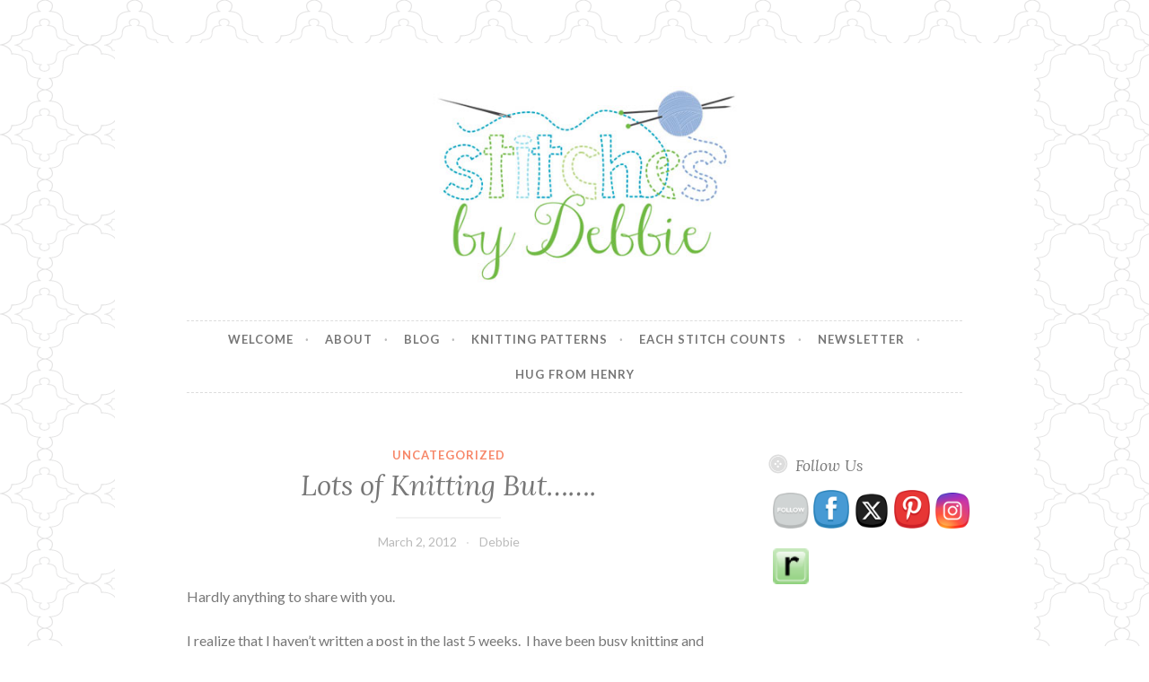

--- FILE ---
content_type: text/html; charset=UTF-8
request_url: https://www.stitchesbydebbie.com/2012/03/lots-of-knitting-but.html
body_size: 18801
content:
<!DOCTYPE html>
<html lang="en-US">
<head>
<meta charset="UTF-8">
<meta name="viewport" content="width=device-width, initial-scale=1">
<link rel="profile" href="http://gmpg.org/xfn/11">
<link rel="pingback" href="https://www.stitchesbydebbie.com/xmlrpc.php">

<meta name='robots' content='index, follow, max-image-preview:large, max-snippet:-1, max-video-preview:-1' />

	<!-- This site is optimized with the Yoast SEO plugin v26.5 - https://yoast.com/wordpress/plugins/seo/ -->
	<title>Lots of Knitting But....... - Stitches by Debbie</title>
	<link rel="canonical" href="https://www.stitchesbydebbie.com/2012/03/lots-of-knitting-but.html" />
	<meta property="og:locale" content="en_US" />
	<meta property="og:type" content="article" />
	<meta property="og:title" content="Lots of Knitting But....... - Stitches by Debbie" />
	<meta property="og:description" content="Hardly anything to share with you.&nbsp; I realize that I haven&#8217;t written a post in the last 5 weeks.&nbsp; I have been busy knitting and sewing the entire time but I can&#8217;t share the main project that I&#8217;m working on because it&#8217;s a huge surprise.&nbsp; When I need a break from that huge project, I&#8217;ve&hellip; Continue reading Lots of Knitting But&#8230;&#8230;." />
	<meta property="og:url" content="https://www.stitchesbydebbie.com/2012/03/lots-of-knitting-but.html" />
	<meta property="og:site_name" content="Stitches by Debbie" />
	<meta property="article:published_time" content="2012-03-02T19:23:00+00:00" />
	<meta property="og:image" content="https://www.stitchesbydebbie.com/wp-content/uploads/2012/03/dollinredcoat3-1.jpg" />
	<meta name="author" content="Debbie" />
	<meta name="twitter:card" content="summary_large_image" />
	<meta name="twitter:label1" content="Written by" />
	<meta name="twitter:data1" content="Debbie" />
	<meta name="twitter:label2" content="Est. reading time" />
	<meta name="twitter:data2" content="1 minute" />
	<script type="application/ld+json" class="yoast-schema-graph">{"@context":"https://schema.org","@graph":[{"@type":"WebPage","@id":"https://www.stitchesbydebbie.com/2012/03/lots-of-knitting-but.html","url":"https://www.stitchesbydebbie.com/2012/03/lots-of-knitting-but.html","name":"Lots of Knitting But....... - Stitches by Debbie","isPartOf":{"@id":"https://www.stitchesbydebbie.com/#website"},"primaryImageOfPage":{"@id":"https://www.stitchesbydebbie.com/2012/03/lots-of-knitting-but.html#primaryimage"},"image":{"@id":"https://www.stitchesbydebbie.com/2012/03/lots-of-knitting-but.html#primaryimage"},"thumbnailUrl":"https://www.stitchesbydebbie.com/wp-content/uploads/2012/03/dollinredcoat3-1.jpg","datePublished":"2012-03-02T19:23:00+00:00","author":{"@id":"https://www.stitchesbydebbie.com/#/schema/person/b688a653e78838a7fd4e48008d55b38a"},"breadcrumb":{"@id":"https://www.stitchesbydebbie.com/2012/03/lots-of-knitting-but.html#breadcrumb"},"inLanguage":"en-US","potentialAction":[{"@type":"ReadAction","target":["https://www.stitchesbydebbie.com/2012/03/lots-of-knitting-but.html"]}]},{"@type":"ImageObject","inLanguage":"en-US","@id":"https://www.stitchesbydebbie.com/2012/03/lots-of-knitting-but.html#primaryimage","url":"https://i0.wp.com/www.stitchesbydebbie.com/wp-content/uploads/2012/03/dollinredcoat3-1.jpg?fit=208%2C320&ssl=1","contentUrl":"https://i0.wp.com/www.stitchesbydebbie.com/wp-content/uploads/2012/03/dollinredcoat3-1.jpg?fit=208%2C320&ssl=1","width":208,"height":320},{"@type":"BreadcrumbList","@id":"https://www.stitchesbydebbie.com/2012/03/lots-of-knitting-but.html#breadcrumb","itemListElement":[{"@type":"ListItem","position":1,"name":"Home","item":"https://www.stitchesbydebbie.com/"},{"@type":"ListItem","position":2,"name":"BLOG","item":"https://www.stitchesbydebbie.com/blog"},{"@type":"ListItem","position":3,"name":"Lots of Knitting But&#8230;&#8230;."}]},{"@type":"WebSite","@id":"https://www.stitchesbydebbie.com/#website","url":"https://www.stitchesbydebbie.com/","name":"Stitches by Debbie","description":"Handmade for your Home","potentialAction":[{"@type":"SearchAction","target":{"@type":"EntryPoint","urlTemplate":"https://www.stitchesbydebbie.com/?s={search_term_string}"},"query-input":{"@type":"PropertyValueSpecification","valueRequired":true,"valueName":"search_term_string"}}],"inLanguage":"en-US"},{"@type":"Person","@id":"https://www.stitchesbydebbie.com/#/schema/person/b688a653e78838a7fd4e48008d55b38a","name":"Debbie","image":{"@type":"ImageObject","inLanguage":"en-US","@id":"https://www.stitchesbydebbie.com/#/schema/person/image/","url":"https://secure.gravatar.com/avatar/fc25c616254e3ef74ec83cb7daa1983e0cdae497629858b444ddfd68e3293c88?s=96&d=mm&r=g","contentUrl":"https://secure.gravatar.com/avatar/fc25c616254e3ef74ec83cb7daa1983e0cdae497629858b444ddfd68e3293c88?s=96&d=mm&r=g","caption":"Debbie"},"url":"https://www.stitchesbydebbie.com/author/debbie"}]}</script>
	<!-- / Yoast SEO plugin. -->


<link rel='dns-prefetch' href='//www.stitchesbydebbie.com' />
<link rel='dns-prefetch' href='//secure.gravatar.com' />
<link rel='dns-prefetch' href='//stats.wp.com' />
<link rel='dns-prefetch' href='//fonts.googleapis.com' />
<link rel='dns-prefetch' href='//v0.wordpress.com' />
<link rel='preconnect' href='//i0.wp.com' />
<link rel="alternate" type="application/rss+xml" title="Stitches by Debbie &raquo; Feed" href="https://www.stitchesbydebbie.com/feed" />
<link rel="alternate" type="application/rss+xml" title="Stitches by Debbie &raquo; Comments Feed" href="https://www.stitchesbydebbie.com/comments/feed" />
<link rel="alternate" type="application/rss+xml" title="Stitches by Debbie &raquo; Lots of Knitting But&#8230;&#8230;. Comments Feed" href="https://www.stitchesbydebbie.com/2012/03/lots-of-knitting-but.html/feed" />
<link rel="alternate" title="oEmbed (JSON)" type="application/json+oembed" href="https://www.stitchesbydebbie.com/wp-json/oembed/1.0/embed?url=https%3A%2F%2Fwww.stitchesbydebbie.com%2F2012%2F03%2Flots-of-knitting-but.html" />
<link rel="alternate" title="oEmbed (XML)" type="text/xml+oembed" href="https://www.stitchesbydebbie.com/wp-json/oembed/1.0/embed?url=https%3A%2F%2Fwww.stitchesbydebbie.com%2F2012%2F03%2Flots-of-knitting-but.html&#038;format=xml" />
		<!-- This site uses the Google Analytics by ExactMetrics plugin v8.10.2 - Using Analytics tracking - https://www.exactmetrics.com/ -->
							<script src="//www.googletagmanager.com/gtag/js?id=G-Z3C883H35E"  data-cfasync="false" data-wpfc-render="false" type="text/javascript" async></script>
			<script data-cfasync="false" data-wpfc-render="false" type="text/javascript">
				var em_version = '8.10.2';
				var em_track_user = true;
				var em_no_track_reason = '';
								var ExactMetricsDefaultLocations = {"page_location":"https:\/\/www.stitchesbydebbie.com\/2012\/03\/lots-of-knitting-but.html\/"};
								if ( typeof ExactMetricsPrivacyGuardFilter === 'function' ) {
					var ExactMetricsLocations = (typeof ExactMetricsExcludeQuery === 'object') ? ExactMetricsPrivacyGuardFilter( ExactMetricsExcludeQuery ) : ExactMetricsPrivacyGuardFilter( ExactMetricsDefaultLocations );
				} else {
					var ExactMetricsLocations = (typeof ExactMetricsExcludeQuery === 'object') ? ExactMetricsExcludeQuery : ExactMetricsDefaultLocations;
				}

								var disableStrs = [
										'ga-disable-G-Z3C883H35E',
									];

				/* Function to detect opted out users */
				function __gtagTrackerIsOptedOut() {
					for (var index = 0; index < disableStrs.length; index++) {
						if (document.cookie.indexOf(disableStrs[index] + '=true') > -1) {
							return true;
						}
					}

					return false;
				}

				/* Disable tracking if the opt-out cookie exists. */
				if (__gtagTrackerIsOptedOut()) {
					for (var index = 0; index < disableStrs.length; index++) {
						window[disableStrs[index]] = true;
					}
				}

				/* Opt-out function */
				function __gtagTrackerOptout() {
					for (var index = 0; index < disableStrs.length; index++) {
						document.cookie = disableStrs[index] + '=true; expires=Thu, 31 Dec 2099 23:59:59 UTC; path=/';
						window[disableStrs[index]] = true;
					}
				}

				if ('undefined' === typeof gaOptout) {
					function gaOptout() {
						__gtagTrackerOptout();
					}
				}
								window.dataLayer = window.dataLayer || [];

				window.ExactMetricsDualTracker = {
					helpers: {},
					trackers: {},
				};
				if (em_track_user) {
					function __gtagDataLayer() {
						dataLayer.push(arguments);
					}

					function __gtagTracker(type, name, parameters) {
						if (!parameters) {
							parameters = {};
						}

						if (parameters.send_to) {
							__gtagDataLayer.apply(null, arguments);
							return;
						}

						if (type === 'event') {
														parameters.send_to = exactmetrics_frontend.v4_id;
							var hookName = name;
							if (typeof parameters['event_category'] !== 'undefined') {
								hookName = parameters['event_category'] + ':' + name;
							}

							if (typeof ExactMetricsDualTracker.trackers[hookName] !== 'undefined') {
								ExactMetricsDualTracker.trackers[hookName](parameters);
							} else {
								__gtagDataLayer('event', name, parameters);
							}
							
						} else {
							__gtagDataLayer.apply(null, arguments);
						}
					}

					__gtagTracker('js', new Date());
					__gtagTracker('set', {
						'developer_id.dNDMyYj': true,
											});
					if ( ExactMetricsLocations.page_location ) {
						__gtagTracker('set', ExactMetricsLocations);
					}
										__gtagTracker('config', 'G-Z3C883H35E', {"forceSSL":"true"} );
										window.gtag = __gtagTracker;										(function () {
						/* https://developers.google.com/analytics/devguides/collection/analyticsjs/ */
						/* ga and __gaTracker compatibility shim. */
						var noopfn = function () {
							return null;
						};
						var newtracker = function () {
							return new Tracker();
						};
						var Tracker = function () {
							return null;
						};
						var p = Tracker.prototype;
						p.get = noopfn;
						p.set = noopfn;
						p.send = function () {
							var args = Array.prototype.slice.call(arguments);
							args.unshift('send');
							__gaTracker.apply(null, args);
						};
						var __gaTracker = function () {
							var len = arguments.length;
							if (len === 0) {
								return;
							}
							var f = arguments[len - 1];
							if (typeof f !== 'object' || f === null || typeof f.hitCallback !== 'function') {
								if ('send' === arguments[0]) {
									var hitConverted, hitObject = false, action;
									if ('event' === arguments[1]) {
										if ('undefined' !== typeof arguments[3]) {
											hitObject = {
												'eventAction': arguments[3],
												'eventCategory': arguments[2],
												'eventLabel': arguments[4],
												'value': arguments[5] ? arguments[5] : 1,
											}
										}
									}
									if ('pageview' === arguments[1]) {
										if ('undefined' !== typeof arguments[2]) {
											hitObject = {
												'eventAction': 'page_view',
												'page_path': arguments[2],
											}
										}
									}
									if (typeof arguments[2] === 'object') {
										hitObject = arguments[2];
									}
									if (typeof arguments[5] === 'object') {
										Object.assign(hitObject, arguments[5]);
									}
									if ('undefined' !== typeof arguments[1].hitType) {
										hitObject = arguments[1];
										if ('pageview' === hitObject.hitType) {
											hitObject.eventAction = 'page_view';
										}
									}
									if (hitObject) {
										action = 'timing' === arguments[1].hitType ? 'timing_complete' : hitObject.eventAction;
										hitConverted = mapArgs(hitObject);
										__gtagTracker('event', action, hitConverted);
									}
								}
								return;
							}

							function mapArgs(args) {
								var arg, hit = {};
								var gaMap = {
									'eventCategory': 'event_category',
									'eventAction': 'event_action',
									'eventLabel': 'event_label',
									'eventValue': 'event_value',
									'nonInteraction': 'non_interaction',
									'timingCategory': 'event_category',
									'timingVar': 'name',
									'timingValue': 'value',
									'timingLabel': 'event_label',
									'page': 'page_path',
									'location': 'page_location',
									'title': 'page_title',
									'referrer' : 'page_referrer',
								};
								for (arg in args) {
																		if (!(!args.hasOwnProperty(arg) || !gaMap.hasOwnProperty(arg))) {
										hit[gaMap[arg]] = args[arg];
									} else {
										hit[arg] = args[arg];
									}
								}
								return hit;
							}

							try {
								f.hitCallback();
							} catch (ex) {
							}
						};
						__gaTracker.create = newtracker;
						__gaTracker.getByName = newtracker;
						__gaTracker.getAll = function () {
							return [];
						};
						__gaTracker.remove = noopfn;
						__gaTracker.loaded = true;
						window['__gaTracker'] = __gaTracker;
					})();
									} else {
										console.log("");
					(function () {
						function __gtagTracker() {
							return null;
						}

						window['__gtagTracker'] = __gtagTracker;
						window['gtag'] = __gtagTracker;
					})();
									}
			</script>
							<!-- / Google Analytics by ExactMetrics -->
		<style id='wp-img-auto-sizes-contain-inline-css' type='text/css'>
img:is([sizes=auto i],[sizes^="auto," i]){contain-intrinsic-size:3000px 1500px}
/*# sourceURL=wp-img-auto-sizes-contain-inline-css */
</style>
<link rel='stylesheet' id='jetpack_related-posts-css' href='https://www.stitchesbydebbie.com/wp-content/plugins/jetpack/modules/related-posts/related-posts.css?ver=20240116' type='text/css' media='all' />
<style id='wp-emoji-styles-inline-css' type='text/css'>

	img.wp-smiley, img.emoji {
		display: inline !important;
		border: none !important;
		box-shadow: none !important;
		height: 1em !important;
		width: 1em !important;
		margin: 0 0.07em !important;
		vertical-align: -0.1em !important;
		background: none !important;
		padding: 0 !important;
	}
/*# sourceURL=wp-emoji-styles-inline-css */
</style>
<style id='wp-block-library-inline-css' type='text/css'>
:root{--wp-block-synced-color:#7a00df;--wp-block-synced-color--rgb:122,0,223;--wp-bound-block-color:var(--wp-block-synced-color);--wp-editor-canvas-background:#ddd;--wp-admin-theme-color:#007cba;--wp-admin-theme-color--rgb:0,124,186;--wp-admin-theme-color-darker-10:#006ba1;--wp-admin-theme-color-darker-10--rgb:0,107,160.5;--wp-admin-theme-color-darker-20:#005a87;--wp-admin-theme-color-darker-20--rgb:0,90,135;--wp-admin-border-width-focus:2px}@media (min-resolution:192dpi){:root{--wp-admin-border-width-focus:1.5px}}.wp-element-button{cursor:pointer}:root .has-very-light-gray-background-color{background-color:#eee}:root .has-very-dark-gray-background-color{background-color:#313131}:root .has-very-light-gray-color{color:#eee}:root .has-very-dark-gray-color{color:#313131}:root .has-vivid-green-cyan-to-vivid-cyan-blue-gradient-background{background:linear-gradient(135deg,#00d084,#0693e3)}:root .has-purple-crush-gradient-background{background:linear-gradient(135deg,#34e2e4,#4721fb 50%,#ab1dfe)}:root .has-hazy-dawn-gradient-background{background:linear-gradient(135deg,#faaca8,#dad0ec)}:root .has-subdued-olive-gradient-background{background:linear-gradient(135deg,#fafae1,#67a671)}:root .has-atomic-cream-gradient-background{background:linear-gradient(135deg,#fdd79a,#004a59)}:root .has-nightshade-gradient-background{background:linear-gradient(135deg,#330968,#31cdcf)}:root .has-midnight-gradient-background{background:linear-gradient(135deg,#020381,#2874fc)}:root{--wp--preset--font-size--normal:16px;--wp--preset--font-size--huge:42px}.has-regular-font-size{font-size:1em}.has-larger-font-size{font-size:2.625em}.has-normal-font-size{font-size:var(--wp--preset--font-size--normal)}.has-huge-font-size{font-size:var(--wp--preset--font-size--huge)}.has-text-align-center{text-align:center}.has-text-align-left{text-align:left}.has-text-align-right{text-align:right}.has-fit-text{white-space:nowrap!important}#end-resizable-editor-section{display:none}.aligncenter{clear:both}.items-justified-left{justify-content:flex-start}.items-justified-center{justify-content:center}.items-justified-right{justify-content:flex-end}.items-justified-space-between{justify-content:space-between}.screen-reader-text{border:0;clip-path:inset(50%);height:1px;margin:-1px;overflow:hidden;padding:0;position:absolute;width:1px;word-wrap:normal!important}.screen-reader-text:focus{background-color:#ddd;clip-path:none;color:#444;display:block;font-size:1em;height:auto;left:5px;line-height:normal;padding:15px 23px 14px;text-decoration:none;top:5px;width:auto;z-index:100000}html :where(.has-border-color){border-style:solid}html :where([style*=border-top-color]){border-top-style:solid}html :where([style*=border-right-color]){border-right-style:solid}html :where([style*=border-bottom-color]){border-bottom-style:solid}html :where([style*=border-left-color]){border-left-style:solid}html :where([style*=border-width]){border-style:solid}html :where([style*=border-top-width]){border-top-style:solid}html :where([style*=border-right-width]){border-right-style:solid}html :where([style*=border-bottom-width]){border-bottom-style:solid}html :where([style*=border-left-width]){border-left-style:solid}html :where(img[class*=wp-image-]){height:auto;max-width:100%}:where(figure){margin:0 0 1em}html :where(.is-position-sticky){--wp-admin--admin-bar--position-offset:var(--wp-admin--admin-bar--height,0px)}@media screen and (max-width:600px){html :where(.is-position-sticky){--wp-admin--admin-bar--position-offset:0px}}

/*# sourceURL=wp-block-library-inline-css */
</style><style id='wp-block-image-inline-css' type='text/css'>
.wp-block-image>a,.wp-block-image>figure>a{display:inline-block}.wp-block-image img{box-sizing:border-box;height:auto;max-width:100%;vertical-align:bottom}@media not (prefers-reduced-motion){.wp-block-image img.hide{visibility:hidden}.wp-block-image img.show{animation:show-content-image .4s}}.wp-block-image[style*=border-radius] img,.wp-block-image[style*=border-radius]>a{border-radius:inherit}.wp-block-image.has-custom-border img{box-sizing:border-box}.wp-block-image.aligncenter{text-align:center}.wp-block-image.alignfull>a,.wp-block-image.alignwide>a{width:100%}.wp-block-image.alignfull img,.wp-block-image.alignwide img{height:auto;width:100%}.wp-block-image .aligncenter,.wp-block-image .alignleft,.wp-block-image .alignright,.wp-block-image.aligncenter,.wp-block-image.alignleft,.wp-block-image.alignright{display:table}.wp-block-image .aligncenter>figcaption,.wp-block-image .alignleft>figcaption,.wp-block-image .alignright>figcaption,.wp-block-image.aligncenter>figcaption,.wp-block-image.alignleft>figcaption,.wp-block-image.alignright>figcaption{caption-side:bottom;display:table-caption}.wp-block-image .alignleft{float:left;margin:.5em 1em .5em 0}.wp-block-image .alignright{float:right;margin:.5em 0 .5em 1em}.wp-block-image .aligncenter{margin-left:auto;margin-right:auto}.wp-block-image :where(figcaption){margin-bottom:1em;margin-top:.5em}.wp-block-image.is-style-circle-mask img{border-radius:9999px}@supports ((-webkit-mask-image:none) or (mask-image:none)) or (-webkit-mask-image:none){.wp-block-image.is-style-circle-mask img{border-radius:0;-webkit-mask-image:url('data:image/svg+xml;utf8,<svg viewBox="0 0 100 100" xmlns="http://www.w3.org/2000/svg"><circle cx="50" cy="50" r="50"/></svg>');mask-image:url('data:image/svg+xml;utf8,<svg viewBox="0 0 100 100" xmlns="http://www.w3.org/2000/svg"><circle cx="50" cy="50" r="50"/></svg>');mask-mode:alpha;-webkit-mask-position:center;mask-position:center;-webkit-mask-repeat:no-repeat;mask-repeat:no-repeat;-webkit-mask-size:contain;mask-size:contain}}:root :where(.wp-block-image.is-style-rounded img,.wp-block-image .is-style-rounded img){border-radius:9999px}.wp-block-image figure{margin:0}.wp-lightbox-container{display:flex;flex-direction:column;position:relative}.wp-lightbox-container img{cursor:zoom-in}.wp-lightbox-container img:hover+button{opacity:1}.wp-lightbox-container button{align-items:center;backdrop-filter:blur(16px) saturate(180%);background-color:#5a5a5a40;border:none;border-radius:4px;cursor:zoom-in;display:flex;height:20px;justify-content:center;opacity:0;padding:0;position:absolute;right:16px;text-align:center;top:16px;width:20px;z-index:100}@media not (prefers-reduced-motion){.wp-lightbox-container button{transition:opacity .2s ease}}.wp-lightbox-container button:focus-visible{outline:3px auto #5a5a5a40;outline:3px auto -webkit-focus-ring-color;outline-offset:3px}.wp-lightbox-container button:hover{cursor:pointer;opacity:1}.wp-lightbox-container button:focus{opacity:1}.wp-lightbox-container button:focus,.wp-lightbox-container button:hover,.wp-lightbox-container button:not(:hover):not(:active):not(.has-background){background-color:#5a5a5a40;border:none}.wp-lightbox-overlay{box-sizing:border-box;cursor:zoom-out;height:100vh;left:0;overflow:hidden;position:fixed;top:0;visibility:hidden;width:100%;z-index:100000}.wp-lightbox-overlay .close-button{align-items:center;cursor:pointer;display:flex;justify-content:center;min-height:40px;min-width:40px;padding:0;position:absolute;right:calc(env(safe-area-inset-right) + 16px);top:calc(env(safe-area-inset-top) + 16px);z-index:5000000}.wp-lightbox-overlay .close-button:focus,.wp-lightbox-overlay .close-button:hover,.wp-lightbox-overlay .close-button:not(:hover):not(:active):not(.has-background){background:none;border:none}.wp-lightbox-overlay .lightbox-image-container{height:var(--wp--lightbox-container-height);left:50%;overflow:hidden;position:absolute;top:50%;transform:translate(-50%,-50%);transform-origin:top left;width:var(--wp--lightbox-container-width);z-index:9999999999}.wp-lightbox-overlay .wp-block-image{align-items:center;box-sizing:border-box;display:flex;height:100%;justify-content:center;margin:0;position:relative;transform-origin:0 0;width:100%;z-index:3000000}.wp-lightbox-overlay .wp-block-image img{height:var(--wp--lightbox-image-height);min-height:var(--wp--lightbox-image-height);min-width:var(--wp--lightbox-image-width);width:var(--wp--lightbox-image-width)}.wp-lightbox-overlay .wp-block-image figcaption{display:none}.wp-lightbox-overlay button{background:none;border:none}.wp-lightbox-overlay .scrim{background-color:#fff;height:100%;opacity:.9;position:absolute;width:100%;z-index:2000000}.wp-lightbox-overlay.active{visibility:visible}@media not (prefers-reduced-motion){.wp-lightbox-overlay.active{animation:turn-on-visibility .25s both}.wp-lightbox-overlay.active img{animation:turn-on-visibility .35s both}.wp-lightbox-overlay.show-closing-animation:not(.active){animation:turn-off-visibility .35s both}.wp-lightbox-overlay.show-closing-animation:not(.active) img{animation:turn-off-visibility .25s both}.wp-lightbox-overlay.zoom.active{animation:none;opacity:1;visibility:visible}.wp-lightbox-overlay.zoom.active .lightbox-image-container{animation:lightbox-zoom-in .4s}.wp-lightbox-overlay.zoom.active .lightbox-image-container img{animation:none}.wp-lightbox-overlay.zoom.active .scrim{animation:turn-on-visibility .4s forwards}.wp-lightbox-overlay.zoom.show-closing-animation:not(.active){animation:none}.wp-lightbox-overlay.zoom.show-closing-animation:not(.active) .lightbox-image-container{animation:lightbox-zoom-out .4s}.wp-lightbox-overlay.zoom.show-closing-animation:not(.active) .lightbox-image-container img{animation:none}.wp-lightbox-overlay.zoom.show-closing-animation:not(.active) .scrim{animation:turn-off-visibility .4s forwards}}@keyframes show-content-image{0%{visibility:hidden}99%{visibility:hidden}to{visibility:visible}}@keyframes turn-on-visibility{0%{opacity:0}to{opacity:1}}@keyframes turn-off-visibility{0%{opacity:1;visibility:visible}99%{opacity:0;visibility:visible}to{opacity:0;visibility:hidden}}@keyframes lightbox-zoom-in{0%{transform:translate(calc((-100vw + var(--wp--lightbox-scrollbar-width))/2 + var(--wp--lightbox-initial-left-position)),calc(-50vh + var(--wp--lightbox-initial-top-position))) scale(var(--wp--lightbox-scale))}to{transform:translate(-50%,-50%) scale(1)}}@keyframes lightbox-zoom-out{0%{transform:translate(-50%,-50%) scale(1);visibility:visible}99%{visibility:visible}to{transform:translate(calc((-100vw + var(--wp--lightbox-scrollbar-width))/2 + var(--wp--lightbox-initial-left-position)),calc(-50vh + var(--wp--lightbox-initial-top-position))) scale(var(--wp--lightbox-scale));visibility:hidden}}
/*# sourceURL=https://www.stitchesbydebbie.com/wp-includes/blocks/image/style.min.css */
</style>
<style id='global-styles-inline-css' type='text/css'>
:root{--wp--preset--aspect-ratio--square: 1;--wp--preset--aspect-ratio--4-3: 4/3;--wp--preset--aspect-ratio--3-4: 3/4;--wp--preset--aspect-ratio--3-2: 3/2;--wp--preset--aspect-ratio--2-3: 2/3;--wp--preset--aspect-ratio--16-9: 16/9;--wp--preset--aspect-ratio--9-16: 9/16;--wp--preset--color--black: #000000;--wp--preset--color--cyan-bluish-gray: #abb8c3;--wp--preset--color--white: #ffffff;--wp--preset--color--pale-pink: #f78da7;--wp--preset--color--vivid-red: #cf2e2e;--wp--preset--color--luminous-vivid-orange: #ff6900;--wp--preset--color--luminous-vivid-amber: #fcb900;--wp--preset--color--light-green-cyan: #7bdcb5;--wp--preset--color--vivid-green-cyan: #00d084;--wp--preset--color--pale-cyan-blue: #8ed1fc;--wp--preset--color--vivid-cyan-blue: #0693e3;--wp--preset--color--vivid-purple: #9b51e0;--wp--preset--gradient--vivid-cyan-blue-to-vivid-purple: linear-gradient(135deg,rgb(6,147,227) 0%,rgb(155,81,224) 100%);--wp--preset--gradient--light-green-cyan-to-vivid-green-cyan: linear-gradient(135deg,rgb(122,220,180) 0%,rgb(0,208,130) 100%);--wp--preset--gradient--luminous-vivid-amber-to-luminous-vivid-orange: linear-gradient(135deg,rgb(252,185,0) 0%,rgb(255,105,0) 100%);--wp--preset--gradient--luminous-vivid-orange-to-vivid-red: linear-gradient(135deg,rgb(255,105,0) 0%,rgb(207,46,46) 100%);--wp--preset--gradient--very-light-gray-to-cyan-bluish-gray: linear-gradient(135deg,rgb(238,238,238) 0%,rgb(169,184,195) 100%);--wp--preset--gradient--cool-to-warm-spectrum: linear-gradient(135deg,rgb(74,234,220) 0%,rgb(151,120,209) 20%,rgb(207,42,186) 40%,rgb(238,44,130) 60%,rgb(251,105,98) 80%,rgb(254,248,76) 100%);--wp--preset--gradient--blush-light-purple: linear-gradient(135deg,rgb(255,206,236) 0%,rgb(152,150,240) 100%);--wp--preset--gradient--blush-bordeaux: linear-gradient(135deg,rgb(254,205,165) 0%,rgb(254,45,45) 50%,rgb(107,0,62) 100%);--wp--preset--gradient--luminous-dusk: linear-gradient(135deg,rgb(255,203,112) 0%,rgb(199,81,192) 50%,rgb(65,88,208) 100%);--wp--preset--gradient--pale-ocean: linear-gradient(135deg,rgb(255,245,203) 0%,rgb(182,227,212) 50%,rgb(51,167,181) 100%);--wp--preset--gradient--electric-grass: linear-gradient(135deg,rgb(202,248,128) 0%,rgb(113,206,126) 100%);--wp--preset--gradient--midnight: linear-gradient(135deg,rgb(2,3,129) 0%,rgb(40,116,252) 100%);--wp--preset--font-size--small: 13px;--wp--preset--font-size--medium: 20px;--wp--preset--font-size--large: 36px;--wp--preset--font-size--x-large: 42px;--wp--preset--spacing--20: 0.44rem;--wp--preset--spacing--30: 0.67rem;--wp--preset--spacing--40: 1rem;--wp--preset--spacing--50: 1.5rem;--wp--preset--spacing--60: 2.25rem;--wp--preset--spacing--70: 3.38rem;--wp--preset--spacing--80: 5.06rem;--wp--preset--shadow--natural: 6px 6px 9px rgba(0, 0, 0, 0.2);--wp--preset--shadow--deep: 12px 12px 50px rgba(0, 0, 0, 0.4);--wp--preset--shadow--sharp: 6px 6px 0px rgba(0, 0, 0, 0.2);--wp--preset--shadow--outlined: 6px 6px 0px -3px rgb(255, 255, 255), 6px 6px rgb(0, 0, 0);--wp--preset--shadow--crisp: 6px 6px 0px rgb(0, 0, 0);}:where(.is-layout-flex){gap: 0.5em;}:where(.is-layout-grid){gap: 0.5em;}body .is-layout-flex{display: flex;}.is-layout-flex{flex-wrap: wrap;align-items: center;}.is-layout-flex > :is(*, div){margin: 0;}body .is-layout-grid{display: grid;}.is-layout-grid > :is(*, div){margin: 0;}:where(.wp-block-columns.is-layout-flex){gap: 2em;}:where(.wp-block-columns.is-layout-grid){gap: 2em;}:where(.wp-block-post-template.is-layout-flex){gap: 1.25em;}:where(.wp-block-post-template.is-layout-grid){gap: 1.25em;}.has-black-color{color: var(--wp--preset--color--black) !important;}.has-cyan-bluish-gray-color{color: var(--wp--preset--color--cyan-bluish-gray) !important;}.has-white-color{color: var(--wp--preset--color--white) !important;}.has-pale-pink-color{color: var(--wp--preset--color--pale-pink) !important;}.has-vivid-red-color{color: var(--wp--preset--color--vivid-red) !important;}.has-luminous-vivid-orange-color{color: var(--wp--preset--color--luminous-vivid-orange) !important;}.has-luminous-vivid-amber-color{color: var(--wp--preset--color--luminous-vivid-amber) !important;}.has-light-green-cyan-color{color: var(--wp--preset--color--light-green-cyan) !important;}.has-vivid-green-cyan-color{color: var(--wp--preset--color--vivid-green-cyan) !important;}.has-pale-cyan-blue-color{color: var(--wp--preset--color--pale-cyan-blue) !important;}.has-vivid-cyan-blue-color{color: var(--wp--preset--color--vivid-cyan-blue) !important;}.has-vivid-purple-color{color: var(--wp--preset--color--vivid-purple) !important;}.has-black-background-color{background-color: var(--wp--preset--color--black) !important;}.has-cyan-bluish-gray-background-color{background-color: var(--wp--preset--color--cyan-bluish-gray) !important;}.has-white-background-color{background-color: var(--wp--preset--color--white) !important;}.has-pale-pink-background-color{background-color: var(--wp--preset--color--pale-pink) !important;}.has-vivid-red-background-color{background-color: var(--wp--preset--color--vivid-red) !important;}.has-luminous-vivid-orange-background-color{background-color: var(--wp--preset--color--luminous-vivid-orange) !important;}.has-luminous-vivid-amber-background-color{background-color: var(--wp--preset--color--luminous-vivid-amber) !important;}.has-light-green-cyan-background-color{background-color: var(--wp--preset--color--light-green-cyan) !important;}.has-vivid-green-cyan-background-color{background-color: var(--wp--preset--color--vivid-green-cyan) !important;}.has-pale-cyan-blue-background-color{background-color: var(--wp--preset--color--pale-cyan-blue) !important;}.has-vivid-cyan-blue-background-color{background-color: var(--wp--preset--color--vivid-cyan-blue) !important;}.has-vivid-purple-background-color{background-color: var(--wp--preset--color--vivid-purple) !important;}.has-black-border-color{border-color: var(--wp--preset--color--black) !important;}.has-cyan-bluish-gray-border-color{border-color: var(--wp--preset--color--cyan-bluish-gray) !important;}.has-white-border-color{border-color: var(--wp--preset--color--white) !important;}.has-pale-pink-border-color{border-color: var(--wp--preset--color--pale-pink) !important;}.has-vivid-red-border-color{border-color: var(--wp--preset--color--vivid-red) !important;}.has-luminous-vivid-orange-border-color{border-color: var(--wp--preset--color--luminous-vivid-orange) !important;}.has-luminous-vivid-amber-border-color{border-color: var(--wp--preset--color--luminous-vivid-amber) !important;}.has-light-green-cyan-border-color{border-color: var(--wp--preset--color--light-green-cyan) !important;}.has-vivid-green-cyan-border-color{border-color: var(--wp--preset--color--vivid-green-cyan) !important;}.has-pale-cyan-blue-border-color{border-color: var(--wp--preset--color--pale-cyan-blue) !important;}.has-vivid-cyan-blue-border-color{border-color: var(--wp--preset--color--vivid-cyan-blue) !important;}.has-vivid-purple-border-color{border-color: var(--wp--preset--color--vivid-purple) !important;}.has-vivid-cyan-blue-to-vivid-purple-gradient-background{background: var(--wp--preset--gradient--vivid-cyan-blue-to-vivid-purple) !important;}.has-light-green-cyan-to-vivid-green-cyan-gradient-background{background: var(--wp--preset--gradient--light-green-cyan-to-vivid-green-cyan) !important;}.has-luminous-vivid-amber-to-luminous-vivid-orange-gradient-background{background: var(--wp--preset--gradient--luminous-vivid-amber-to-luminous-vivid-orange) !important;}.has-luminous-vivid-orange-to-vivid-red-gradient-background{background: var(--wp--preset--gradient--luminous-vivid-orange-to-vivid-red) !important;}.has-very-light-gray-to-cyan-bluish-gray-gradient-background{background: var(--wp--preset--gradient--very-light-gray-to-cyan-bluish-gray) !important;}.has-cool-to-warm-spectrum-gradient-background{background: var(--wp--preset--gradient--cool-to-warm-spectrum) !important;}.has-blush-light-purple-gradient-background{background: var(--wp--preset--gradient--blush-light-purple) !important;}.has-blush-bordeaux-gradient-background{background: var(--wp--preset--gradient--blush-bordeaux) !important;}.has-luminous-dusk-gradient-background{background: var(--wp--preset--gradient--luminous-dusk) !important;}.has-pale-ocean-gradient-background{background: var(--wp--preset--gradient--pale-ocean) !important;}.has-electric-grass-gradient-background{background: var(--wp--preset--gradient--electric-grass) !important;}.has-midnight-gradient-background{background: var(--wp--preset--gradient--midnight) !important;}.has-small-font-size{font-size: var(--wp--preset--font-size--small) !important;}.has-medium-font-size{font-size: var(--wp--preset--font-size--medium) !important;}.has-large-font-size{font-size: var(--wp--preset--font-size--large) !important;}.has-x-large-font-size{font-size: var(--wp--preset--font-size--x-large) !important;}
/*# sourceURL=global-styles-inline-css */
</style>

<style id='classic-theme-styles-inline-css' type='text/css'>
/*! This file is auto-generated */
.wp-block-button__link{color:#fff;background-color:#32373c;border-radius:9999px;box-shadow:none;text-decoration:none;padding:calc(.667em + 2px) calc(1.333em + 2px);font-size:1.125em}.wp-block-file__button{background:#32373c;color:#fff;text-decoration:none}
/*# sourceURL=/wp-includes/css/classic-themes.min.css */
</style>
<link rel='stylesheet' id='SFSIPLUSmainCss-css' href='https://www.stitchesbydebbie.com/wp-content/plugins/ultimate-social-media-plus/css/sfsi-style.css?ver=3.7.1' type='text/css' media='all' />
<link rel='stylesheet' id='button-style-css' href='https://www.stitchesbydebbie.com/wp-content/themes/button/style.css?ver=6.9' type='text/css' media='all' />
<link rel='stylesheet' id='button-fonts-css' href='//fonts.googleapis.com/css?family=Lato%3A400%2C300%2C300italic%2C400italic%2C700%2C700italic%7CLora%3A400italic%2C700italic&#038;subset=latin%2Clatin-ext' type='text/css' media='all' />
<link rel='stylesheet' id='genericons-css' href='https://www.stitchesbydebbie.com/wp-content/plugins/jetpack/_inc/genericons/genericons/genericons.css?ver=3.1' type='text/css' media='all' />
<link rel='stylesheet' id='sharedaddy-css' href='https://www.stitchesbydebbie.com/wp-content/plugins/jetpack/modules/sharedaddy/sharing.css?ver=15.3.1' type='text/css' media='all' />
<link rel='stylesheet' id='social-logos-css' href='https://www.stitchesbydebbie.com/wp-content/plugins/jetpack/_inc/social-logos/social-logos.min.css?ver=15.3.1' type='text/css' media='all' />
<script type="text/javascript" id="jetpack_related-posts-js-extra">
/* <![CDATA[ */
var related_posts_js_options = {"post_heading":"h4"};
//# sourceURL=jetpack_related-posts-js-extra
/* ]]> */
</script>
<script type="text/javascript" src="https://www.stitchesbydebbie.com/wp-content/plugins/jetpack/_inc/build/related-posts/related-posts.min.js?ver=20240116" id="jetpack_related-posts-js"></script>
<script type="text/javascript" src="https://www.stitchesbydebbie.com/wp-content/plugins/google-analytics-dashboard-for-wp/assets/js/frontend-gtag.min.js?ver=8.10.2" id="exactmetrics-frontend-script-js" async="async" data-wp-strategy="async"></script>
<script data-cfasync="false" data-wpfc-render="false" type="text/javascript" id='exactmetrics-frontend-script-js-extra'>/* <![CDATA[ */
var exactmetrics_frontend = {"js_events_tracking":"true","download_extensions":"zip,mp3,mpeg,pdf,docx,pptx,xlsx,rar","inbound_paths":"[{\"path\":\"\\\/go\\\/\",\"label\":\"affiliate\"},{\"path\":\"\\\/recommend\\\/\",\"label\":\"affiliate\"}]","home_url":"https:\/\/www.stitchesbydebbie.com","hash_tracking":"false","v4_id":"G-Z3C883H35E"};/* ]]> */
</script>
<script type="text/javascript" src="https://www.stitchesbydebbie.com/wp-includes/js/jquery/jquery.min.js?ver=3.7.1" id="jquery-core-js"></script>
<script type="text/javascript" src="https://www.stitchesbydebbie.com/wp-includes/js/jquery/jquery-migrate.min.js?ver=3.4.1" id="jquery-migrate-js"></script>
<link rel="https://api.w.org/" href="https://www.stitchesbydebbie.com/wp-json/" /><link rel="alternate" title="JSON" type="application/json" href="https://www.stitchesbydebbie.com/wp-json/wp/v2/posts/135" /><link rel="EditURI" type="application/rsd+xml" title="RSD" href="https://www.stitchesbydebbie.com/xmlrpc.php?rsd" />
<meta name="generator" content="WordPress 6.9" />
<link rel='shortlink' href='https://wp.me/p8e4oM-2b' />
	<script>
		window.addEventListener("sfsi_plus_functions_loaded", function() {
			var body = document.getElementsByTagName('body')[0];
			// console.log(body);
			body.classList.add("sfsi_plus_3.53");
		})
		// window.addEventListener('sfsi_plus_functions_loaded',function(e) {
		// 	jQuery("body").addClass("sfsi_plus_3.53")
		// });
		jQuery(document).ready(function(e) {
			jQuery("body").addClass("sfsi_plus_3.53")
		});

		function sfsi_plus_processfurther(ref) {
			var feed_id = '[base64]';
			var feedtype = 8;
			var email = jQuery(ref).find('input[name="email"]').val();
			var filter = /^(([^<>()[\]\\.,;:\s@\"]+(\.[^<>()[\]\\.,;:\s@\"]+)*)|(\".+\"))@((\[[0-9]{1,3}\.[0-9]{1,3}\.[0-9]{1,3}\.[0-9]{1,3}\])|(([a-zA-Z\-0-9]+\.)+[a-zA-Z]{2,}))$/;
			if ((email != "Enter your email") && (filter.test(email))) {
				if (feedtype == "8") {
					var url = "https://api.follow.it/subscription-form/" + feed_id + "/" + feedtype;
					window.open(url, "popupwindow", "scrollbars=yes,width=1080,height=760");
					return true;
				}
			} else {
				alert("Please enter email address");
				jQuery(ref).find('input[name="email"]').focus();
				return false;
			}
		}
	</script>
	<style>
		.sfsi_plus_subscribe_Popinner {
			width: 100% !important;
			height: auto !important;
			border: 1px solid #b5b5b5 !important;
			padding: 18px 0px !important;
			background-color: #ffffff !important;
		}

		.sfsi_plus_subscribe_Popinner form {
			margin: 0 20px !important;
		}

		.sfsi_plus_subscribe_Popinner h5 {
			font-family: Helvetica,Arial,sans-serif !important;

			font-weight: bold !important;
			color: #000000 !important;
			font-size: 16px !important;
			text-align: center !important;
			margin: 0 0 10px !important;
			padding: 0 !important;
		}

		.sfsi_plus_subscription_form_field {
			margin: 5px 0 !important;
			width: 100% !important;
			display: inline-flex;
			display: -webkit-inline-flex;
		}

		.sfsi_plus_subscription_form_field input {
			width: 100% !important;
			padding: 10px 0px !important;
		}

		.sfsi_plus_subscribe_Popinner input[type=email] {
			font-family: Helvetica,Arial,sans-serif !important;

			font-style: normal !important;
			color:  !important;
			font-size: 14px !important;
			text-align: center !important;
		}

		.sfsi_plus_subscribe_Popinner input[type=email]::-webkit-input-placeholder {
			font-family: Helvetica,Arial,sans-serif !important;

			font-style: normal !important;
			color:  !important;
			font-size: 14px !important;
			text-align: center !important;
		}

		.sfsi_plus_subscribe_Popinner input[type=email]:-moz-placeholder {
			/* Firefox 18- */
			font-family: Helvetica,Arial,sans-serif !important;

			font-style: normal !important;
			color:  !important;
			font-size: 14px !important;
			text-align: center !important;
		}

		.sfsi_plus_subscribe_Popinner input[type=email]::-moz-placeholder {
			/* Firefox 19+ */
			font-family: Helvetica,Arial,sans-serif !important;

			font-style: normal !important;
			color:  !important;
			font-size: 14px !important;
			text-align: center !important;
		}

		.sfsi_plus_subscribe_Popinner input[type=email]:-ms-input-placeholder {
			font-family: Helvetica,Arial,sans-serif !important;

			font-style: normal !important;
			color:  !important;
			font-size: 14px !important;
			text-align: center !important;
		}

		.sfsi_plus_subscribe_Popinner input[type=submit] {
			font-family: Helvetica,Arial,sans-serif !important;

			font-weight: bold !important;
			color: #000000 !important;
			font-size: 16px !important;
			text-align: center !important;
			background-color: #dedede !important;
		}
	</style>
	<meta name="follow.[base64]" content="uEJz5CPN04WYabGt45aW"/>	<style>img#wpstats{display:none}</style>
		<style type="text/css">.recentcomments a{display:inline !important;padding:0 !important;margin:0 !important;}</style>	<style type="text/css">
			.site-title,
		.site-description {
			position: absolute;
			clip: rect(1px, 1px, 1px, 1px);
		}
		</style>
	<style type="text/css" id="custom-background-css">
body.custom-background { background-color: #ffffff; background-image: url("https://www.stitchesbydebbie.com/wp-content/themes/button/img/buttonbg20151103.png"); background-position: left top; background-size: auto; background-repeat: repeat; background-attachment: scroll; }
</style>
	<link rel="icon" href="https://i0.wp.com/www.stitchesbydebbie.com/wp-content/uploads/2016/12/cropped-logo-512.jpg?fit=32%2C32&#038;ssl=1" sizes="32x32" />
<link rel="icon" href="https://i0.wp.com/www.stitchesbydebbie.com/wp-content/uploads/2016/12/cropped-logo-512.jpg?fit=192%2C192&#038;ssl=1" sizes="192x192" />
<link rel="apple-touch-icon" href="https://i0.wp.com/www.stitchesbydebbie.com/wp-content/uploads/2016/12/cropped-logo-512.jpg?fit=180%2C180&#038;ssl=1" />
<meta name="msapplication-TileImage" content="https://i0.wp.com/www.stitchesbydebbie.com/wp-content/uploads/2016/12/cropped-logo-512.jpg?fit=270%2C270&#038;ssl=1" />
</head>

<body class="wp-singular post-template-default single single-post postid-135 single-format-standard custom-background wp-theme-button sfsi_plus_actvite_theme_cute">
<div id="page" class="hfeed site">
	<a class="skip-link screen-reader-text" href="#content">Skip to content</a>

	<header id="masthead" class="site-header" role="banner">
		<div class="site-branding">
			<a href="https://www.stitchesbydebbie.com/" class="site-logo-link" rel="home" itemprop="url"></a>							<a href="https://www.stitchesbydebbie.com/" rel="home">
					<img src="https://www.stitchesbydebbie.com/wp-content/uploads/2016/12/button-header-982.jpg" width="982" height="250" alt="" class="header-image">
				</a>
						<h1 class="site-title"><a href="https://www.stitchesbydebbie.com/" rel="home">Stitches by Debbie</a></h1>
			<h2 class="site-description">Handmade for your Home</h2>
		</div><!-- .site-branding -->
	</header><!-- #masthead -->

	<nav id="site-navigation" class="main-navigation" role="navigation">
		<button class="menu-toggle" aria-controls="primary-menu" aria-expanded="false">Menu</button>
		<div class="menu-menu-container"><ul id="primary-menu" class="menu"><li id="menu-item-623" class="menu-item menu-item-type-post_type menu-item-object-page menu-item-home menu-item-623"><a href="https://www.stitchesbydebbie.com/">Welcome</a></li>
<li id="menu-item-624" class="menu-item menu-item-type-post_type menu-item-object-page menu-item-624"><a href="https://www.stitchesbydebbie.com/about">ABOUT</a></li>
<li id="menu-item-622" class="menu-item menu-item-type-post_type menu-item-object-page current_page_parent menu-item-622"><a href="https://www.stitchesbydebbie.com/blog">BLOG</a></li>
<li id="menu-item-621" class="menu-item menu-item-type-custom menu-item-object-custom menu-item-621"><a href="http://www.ravelry.com/designers/debbie-trainor">Knitting Patterns</a></li>
<li id="menu-item-3586" class="menu-item menu-item-type-custom menu-item-object-custom menu-item-3586"><a href="https://eachstitchcounts.org">Each Stitch Counts</a></li>
<li id="menu-item-3064" class="menu-item menu-item-type-custom menu-item-object-custom menu-item-3064"><a href="https://knitnsewstudio.us14.list-manage.com/subscribe?u=4e48f3c515a95202dcc103db9&#038;id=bc9d6a3553">Newsletter</a></li>
<li id="menu-item-2610" class="menu-item menu-item-type-post_type menu-item-object-page menu-item-2610"><a href="https://www.stitchesbydebbie.com/henry-the-5-inch-knit-bear-and-his-adventures">Hug from Henry</a></li>
</ul></div>	</nav><!-- #site-navigation -->

	</header><!-- #masthead -->

	<div id="content" class="site-content">
	<div id="primary" class="content-area">
		<main id="main" class="site-main" role="main">

		
			
<article id="post-135" class="post-135 post type-post status-publish format-standard hentry category-uncategorized">
	<header class="entry-header">
		<span class="cat-links"><a href="https://www.stitchesbydebbie.com/category/uncategorized" rel="category tag">Uncategorized</a></span>
					<h1 class="entry-title">Lots of Knitting But&#8230;&#8230;.</h1>		
		<div class="entry-meta">
			<span class="posted-on"><a href="https://www.stitchesbydebbie.com/2012/03/lots-of-knitting-but.html" rel="bookmark"><time class="entry-date published updated" datetime="2012-03-02T19:23:00-05:00">March 2, 2012</time></a></span><span class="byline"> <span class="author vcard"><a class="url fn n" href="https://www.stitchesbydebbie.com/author/debbie">Debbie</a></span></span>		</div>
	</header><!-- .entry-header -->

	<div class="entry-content">
		<p>Hardly anything to share with you.&nbsp;</p>
<p>I realize that I haven&#8217;t written a post in the last 5 weeks.&nbsp; I have been busy knitting and sewing the entire time but I can&#8217;t share the main project that I&#8217;m working on because it&#8217;s a huge surprise.&nbsp;</p>
<p>When I need a break from that huge project, I&#8217;ve been working on developing a collection of Doll Clothes for 13-14 inch dolls.&nbsp; Here&#8217;s a sneak peak of the coat that I knit.</p>
<table align="center" cellpadding="0" cellspacing="0" class="tr-caption-container" style="margin-left: auto; margin-right: auto; text-align: center;">
<tbody>
<tr>
<td style="text-align: center;"><a href="https://i0.wp.com/3.bp.blogspot.com/-iOHKheXxTAA/T1Fgb3gZ0BI/AAAAAAAABJE/VycBgKkzVlA/s1600/doll%2Bin%2Bred%2Bcoat%2B3.JPG" imageanchor="1" style="margin-left: auto; margin-right: auto;"><img data-recalc-dims="1" fetchpriority="high" decoding="async" border="0" height="320" src="https://i0.wp.com/www.stitchesbydebbie.com/wp-content/uploads/2012/03/dollinredcoat3-1.jpg?resize=207%2C320&#038;ssl=1" width="207" /></a></td>
</tr>
<tr>
<td class="tr-caption" style="text-align: center;">13 inch Doll in Vintage style coat</td>
<td class="tr-caption" style="text-align: center;"></td>
<td class="tr-caption" style="text-align: center;"></td>
<td class="tr-caption" style="text-align: center;"></td>
</tr>
</tbody>
</table>
<p>I discovered <a href="http://www.caron.com/color_cards/cc_sslight.html" target="_blank">Caron Simply Soft Light Yarn</a>.&nbsp; It&#8217;s 100% acrylic in #3 Light weight which makes it ideal for doll clothes.&nbsp; It&#8217;s easy to work and has a nice feel to it.&nbsp; The coat above is in Red #0013 and Honey #0003.</p>
<p>After I finished the coat.&nbsp; I decided to use this yarn to make a favorite dress for Barbie.&nbsp; I designed this pattern in 1997 or 1998. I added the shrug several years later.&nbsp; I have to edit the pattern then I&#8217;ll decide if I&#8217;m going to make the pattern available in my Ravelry shop or add the finished dress and shrug to my Etsy shop.</p>
<div class="separator" style="clear: both; text-align: center;"><a href="https://i0.wp.com/3.bp.blogspot.com/-s056ajv5wiI/T1FjSsa9S8I/AAAAAAAABJM/t7aAYTBGWqI/s1600/red%2Bdress%2Band%2Bshrug%2Bfor%2Bbarbie.JPG" imageanchor="1" style="margin-left: 1em; margin-right: 1em;"><img data-recalc-dims="1" decoding="async" border="0" height="320" src="https://i0.wp.com/www.stitchesbydebbie.com/wp-content/uploads/2012/03/reddressandshrugforbarbie-1.jpg?resize=225%2C320&#038;ssl=1" width="225" /></a></div>
<p>Now it&#8217;s time to make some major progress on that surprise knitting project.&nbsp; I&#8217;ve got a lot of knitting to do before it&#8217;s finished and a major deadline to meet.</p>
<div class="sharedaddy sd-sharing-enabled"><div class="robots-nocontent sd-block sd-social sd-social-icon sd-sharing"><h3 class="sd-title">Share this:</h3><div class="sd-content"><ul><li class="share-twitter"><a rel="nofollow noopener noreferrer"
				data-shared="sharing-twitter-135"
				class="share-twitter sd-button share-icon no-text"
				href="https://www.stitchesbydebbie.com/2012/03/lots-of-knitting-but.html?share=twitter"
				target="_blank"
				aria-labelledby="sharing-twitter-135"
				>
				<span id="sharing-twitter-135" hidden>Click to share on X (Opens in new window)</span>
				<span>X</span>
			</a></li><li class="share-facebook"><a rel="nofollow noopener noreferrer"
				data-shared="sharing-facebook-135"
				class="share-facebook sd-button share-icon no-text"
				href="https://www.stitchesbydebbie.com/2012/03/lots-of-knitting-but.html?share=facebook"
				target="_blank"
				aria-labelledby="sharing-facebook-135"
				>
				<span id="sharing-facebook-135" hidden>Click to share on Facebook (Opens in new window)</span>
				<span>Facebook</span>
			</a></li><li class="share-end"></li></ul></div></div></div>
<div id='jp-relatedposts' class='jp-relatedposts' >
	<h3 class="jp-relatedposts-headline"><em>Related</em></h3>
</div>			</div><!-- .entry-content -->

	<footer class="entry-footer">
			</footer><!-- .entry-footer -->
</article><!-- #post-## -->


			
	<nav class="navigation post-navigation" aria-label="Posts">
		<h2 class="screen-reader-text">Post navigation</h2>
		<div class="nav-links"><div class="nav-previous"><a href="https://www.stitchesbydebbie.com/2012/01/a-blanket-knit-to-keep-me-cozy.html" rel="prev"><span class="meta-nav">Previous Post</span> A Blanket Knit to keep me Cozy</a></div><div class="nav-next"><a href="https://www.stitchesbydebbie.com/2012/03/inspiration-thanks-to-mary-hoyer-doll-company.html" rel="next"><span class="meta-nav">Next Post</span> Inspiration Thanks to Mary Hoyer Doll Company</a></div></div>
	</nav>
			
<div id="comments" class="comments-area">

	
	
	
		<div id="respond" class="comment-respond">
		<h3 id="reply-title" class="comment-reply-title">Leave a Reply <small><a rel="nofollow" id="cancel-comment-reply-link" href="/2012/03/lots-of-knitting-but.html#respond" style="display:none;">Cancel reply</a></small></h3><form action="https://www.stitchesbydebbie.com/wp-comments-post.php" method="post" id="commentform" class="comment-form"><p class="comment-notes"><span id="email-notes">Your email address will not be published.</span> <span class="required-field-message">Required fields are marked <span class="required">*</span></span></p><p class="comment-form-comment"><label for="comment">Comment <span class="required">*</span></label> <textarea id="comment" name="comment" cols="45" rows="8" maxlength="65525" required></textarea></p><p class="comment-form-author"><label for="author">Name <span class="required">*</span></label> <input id="author" name="author" type="text" value="" size="30" maxlength="245" autocomplete="name" required /></p>
<p class="comment-form-email"><label for="email">Email <span class="required">*</span></label> <input id="email" name="email" type="email" value="" size="30" maxlength="100" aria-describedby="email-notes" autocomplete="email" required /></p>
<p class="comment-form-url"><label for="url">Website</label> <input id="url" name="url" type="url" value="" size="30" maxlength="200" autocomplete="url" /></p>
<p class="comment-subscription-form"><input type="checkbox" name="subscribe_comments" id="subscribe_comments" value="subscribe" style="width: auto; -moz-appearance: checkbox; -webkit-appearance: checkbox;" /> <label class="subscribe-label" id="subscribe-label" for="subscribe_comments">Notify me of follow-up comments by email.</label></p><p class="comment-subscription-form"><input type="checkbox" name="subscribe_blog" id="subscribe_blog" value="subscribe" style="width: auto; -moz-appearance: checkbox; -webkit-appearance: checkbox;" /> <label class="subscribe-label" id="subscribe-blog-label" for="subscribe_blog">Notify me of new posts by email.</label></p><p class="form-submit"><input name="submit" type="submit" id="submit" class="submit" value="Post Comment" /> <input type='hidden' name='comment_post_ID' value='135' id='comment_post_ID' />
<input type='hidden' name='comment_parent' id='comment_parent' value='0' />
</p><p style="display: none;"><input type="hidden" id="akismet_comment_nonce" name="akismet_comment_nonce" value="3bcb9d1750" /></p><p style="display: none !important;" class="akismet-fields-container" data-prefix="ak_"><label>&#916;<textarea name="ak_hp_textarea" cols="45" rows="8" maxlength="100"></textarea></label><input type="hidden" id="ak_js_1" name="ak_js" value="157"/><script>document.getElementById( "ak_js_1" ).setAttribute( "value", ( new Date() ).getTime() );</script></p></form>	</div><!-- #respond -->
	
</div><!-- #comments -->

		
		</main><!-- #main -->
	</div><!-- #primary -->



<div id="secondary" class="widget-area" role="complementary">

	
	<aside id="sfsi-plus-widget-2" class="widget sfsi_plus"><h1 class="widget-title">Follow Us</h1>            <div class="sfsi_plus_widget" data-position="widget">
                <div id='sfsi_plus_wDiv'></div>
                        <script>
            window.addEventListener('sfsi_plus_functions_loaded', function () {
                if (typeof sfsi_plus_widget_set == 'function') {
                    sfsi_plus_widget_set();
                }
            })
        </script>
    <div class="sfsiplus_norm_row sfsi_plus_wDiv"  style="width:225px;position:absolute;;text-align:left"><div style='width:40px; height:auto;margin-left:5px;margin-bottom:5px;' class='sfsi_plus_wicons shuffeldiv1 '><div class='sfsiplus_inerCnt'><a class='sficn1' data-effect='' target='_blank'  href='http://www.specificfeeds.com/widgets/emailSubscribeEncFeed/[base64]/OA==/'  style='width:40px; height:40px;opacity:1;' ><img alt='Follow by Email' title='Follow by Email' src='https://www.stitchesbydebbie.com/wp-content/plugins/ultimate-social-media-plus/images/icons_theme/cute/cute_subscribe.png' width='40' height='40' style='' class='sfcm sfsi_wicon sfsiplusid_round_icon_email' data-effect=''  /></a></div></div><div style='width:40px; height:auto;margin-left:5px;margin-bottom:5px;' class='sfsi_plus_wicons shuffeldiv1 '><div class='sfsiplus_inerCnt'><a class='sficn1' data-effect='' target='_blank'  href='https://www.facebook.com/stitchesbydeb'  style='width:40px; height:40px;opacity:1;' ><img alt='Facebook' title='Facebook' src='https://www.stitchesbydebbie.com/wp-content/plugins/ultimate-social-media-plus/images/icons_theme/cute/cute_fb.png' width='40' height='40' style='' class='sfcm sfsi_wicon sfsiplusid_round_icon_facebook' data-effect=''  /></a><div class="sfsi_plus_tool_tip_2 sfsi_plus_fb_tool_bdr sfsi_plus_Tlleft sfsiplusid_facebook" style="display:block;width:62px;opacity:0;z-index:-1;"><span class="bot_arow bot_fb_arow"></span><div class="sfsi_plus_inside"><div  class='icon1'><a href='https://www.facebook.com/stitchesbydeb' target='_blank'><img class='sfsi_plus_wicon' alt='Facebook' title='Facebook' src='https://www.stitchesbydebbie.com/wp-content/plugins/ultimate-social-media-plus/images/visit_icons/Visit_us_fb/icon_Visit_us_en_US.png'  /></a></div><div  class='icon2'><div class="fb-like" data-width="180" data-show-faces="false" data-href="https%3A%2F%2Fwww.stitchesbydebbie.com%2F2012%2F03%2Flots-of-knitting-but.html%2F" data-layout="button" data-action="like" data-share="false" ></div></div><div  class='icon3'><a target='_blank' href='https://www.facebook.com/sharer/sharer.php?u=https%3A%2F%2Fwww.stitchesbydebbie.com%2F2012%2F03%2Flots-of-knitting-but.html' style='display:inline-block;'> <img class='sfsi_wicon'  data-pin-nopin='true' width='auto' height='auto' alt='fb-share-icon' title='Facebook Share' src='https://www.stitchesbydebbie.com/wp-content/plugins/ultimate-social-media-plus/images/share_icons/fb_icons/en_US.svg''  /></a></div></div></div></div></div><div style='width:40px; height:auto;margin-left:5px;margin-bottom:5px;' class='sfsi_plus_wicons shuffeldiv1 '><div class='sfsiplus_inerCnt'><a class='sficn1' data-effect=''   href='javascript:void(0);'  style='width:40px; height:40px;opacity:1;' ><img alt='Twitter' title='Twitter' src='https://www.stitchesbydebbie.com/wp-content/plugins/ultimate-social-media-plus/images/icons_theme/cute/cute_twitter.png' width='40' height='40' style='' class='sfcm sfsi_wicon sfsiplusid_round_icon_twitter' data-effect=''  /></a><div class="sfsi_plus_tool_tip_2 sfsi_plus_twt_tool_bdr sfsi_plus_Tlleft sfsiplusid_twitter" style="display:block;width:59px;opacity:0;z-index:-1;"><span class="bot_arow bot_twt_arow"></span><div class="sfsi_plus_inside"><div  class='icon1'><a target='_blank' href='https://twitter.com/intent/user?screen_name=https://twitter.com/stitchesbydeb'><img nopin='nopin' width='auto' src='https://www.stitchesbydebbie.com/wp-content/plugins/ultimate-social-media-plus/images/share_icons/Twitter_Follow/en_US_Follow.svg' class='sfsi_premium_wicon' alt='Follow Me' title='Follow Me' style='opacity: 1;''></a></div><div  class='icon2'><div class='sf_twiter' style='display: inline-block;vertical-align: middle;width: auto;'>
						<a target='_blank' href='https://x.com/intent/post?text=Hey%2C+check+out+this+cool+site+I+found%3A+www.yourname.com+%23Topic+via%40my_twitter_name https://www.stitchesbydebbie.com/2012/03/lots-of-knitting-but.html'style='display:inline-block' >
							<img nopin=nopin width='auto' class='sfsi_plus_wicon' src='https://www.stitchesbydebbie.com/wp-content/plugins/ultimate-social-media-plus/images/share_icons/Twitter_Tweet/en_US_Tweet.svg' alt='Tweet' title='Tweet' >
						</a>
					</div></div></div></div></div></div><div style='width:40px; height:auto;margin-left:5px;margin-bottom:5px;' class='sfsi_plus_wicons shuffeldiv1 '><div class='sfsiplus_inerCnt'><a class='sficn1' data-effect=''   href='javascript:void(0);'  style='width:40px; height:40px;opacity:1;' ><img alt='Pinterest' title='Pinterest' src='https://www.stitchesbydebbie.com/wp-content/plugins/ultimate-social-media-plus/images/icons_theme/cute/cute_pinterest.png' width='40' height='40' style='' class='sfcm sfsi_wicon sfsiplusid_round_icon_pinterest' data-effect=''  /></a><div class="sfsi_plus_tool_tip_2 sfsi_plus_printst_tool_bdr sfsi_plus_Tlleft sfsiplusid_pinterest" style="display:block;width:73px;opacity:0;z-index:-1;"><span class="bot_arow bot_pintst_arow"></span><div class="sfsi_plus_inside"><div  class='icon1'><a href='https://www.pinterest.com/stitchesbydeb' target='_blank'><img data-pin-nopin='true' class='sfsi_wicon'  alt='Pinterest' title='Pinterest' src='https://www.stitchesbydebbie.com/wp-content/plugins/ultimate-social-media-plus/images/visit_icons/pinterest.png' /></a></div><div  class='icon2'><a data-pin-custom='true' href='https://www.pinterest.com/pin/create/button/?url=https://www.stitchesbydebbie.com/2012/03/lots-of-knitting-but.html' target='_blank'><img class='sfsi_wicon' data-pin-nopin='true' alt='fb-share-icon' title='Pin Share' src='https://www.stitchesbydebbie.com/wp-content/plugins/ultimate-social-media-plus/images/share_icons/Pinterest_Save/en_US_save.svg' /></a></div></div></div></div></div><div style='width:40px; height:auto;margin-left:5px;margin-bottom:5px;' class='sfsi_plus_wicons shuffeldiv1 '><div class='sfsiplus_inerCnt'><a class='sficn1' data-effect='' target='_blank'  href='https://www.instagram.com/stitchesbydebbie/'  style='width:40px; height:40px;opacity:1;' ><img alt='INSTAGRAM' title='INSTAGRAM' src='https://www.stitchesbydebbie.com/wp-content/plugins/ultimate-social-media-plus/images/icons_theme/cute/cute_instagram.png' width='40' height='40' style='' class='sfcm sfsi_wicon sfsiplusid_round_icon_instagram' data-effect=''  /></a></div></div><div style='width:40px; height:auto;margin-left:5px;margin-bottom:5px;' class='sfsi_plus_wicons shuffeldiv1 cmcls'><div class='sfsiplus_inerCnt'><a class='sficn1' data-effect='' target='_blank'  href='http://www.ravelry.com/designers/debbie-trainor'  style='width:40px; height:40px;opacity:1;' ><img alt='SOCIALICON' title='SOCIALICON' src='https://www.stitchesbydebbie.com/wp-content/uploads/2017/06/plus_custom_icon0.png' width='40' height='40' style='' class='sfcm sfsi_wicon sfsiplusid_round_icon_custom' data-effect=''  /></a></div></div></div ><div id="sfsi_holder" class="sfsi_plus_holders" style="position: relative; float: left;width:100%;z-index:-1;"></div ><script></script>                <div style="clear: both;"></div>
            </div>
            </aside><aside id="media_image-2" class="widget widget_media_image"><a href="http://eepurl.com/cPHvKb"><img width="800" height="800" src="https://i0.wp.com/www.stitchesbydebbie.com/wp-content/uploads/2018/10/newsletter-sign-up-updated.jpg?fit=800%2C800&amp;ssl=1" class="image wp-image-3067  attachment-full size-full" alt="" style="max-width: 100%; height: auto;" decoding="async" loading="lazy" srcset="https://i0.wp.com/www.stitchesbydebbie.com/wp-content/uploads/2018/10/newsletter-sign-up-updated.jpg?w=800&amp;ssl=1 800w, https://i0.wp.com/www.stitchesbydebbie.com/wp-content/uploads/2018/10/newsletter-sign-up-updated.jpg?resize=150%2C150&amp;ssl=1 150w, https://i0.wp.com/www.stitchesbydebbie.com/wp-content/uploads/2018/10/newsletter-sign-up-updated.jpg?resize=768%2C768&amp;ssl=1 768w, https://i0.wp.com/www.stitchesbydebbie.com/wp-content/uploads/2018/10/newsletter-sign-up-updated.jpg?resize=400%2C400&amp;ssl=1 400w" sizes="auto, (max-width: 800px) 100vw, 800px" data-attachment-id="3067" data-permalink="https://www.stitchesbydebbie.com/newsletter-sign-up-updated" data-orig-file="https://i0.wp.com/www.stitchesbydebbie.com/wp-content/uploads/2018/10/newsletter-sign-up-updated.jpg?fit=800%2C800&amp;ssl=1" data-orig-size="800,800" data-comments-opened="1" data-image-meta="{&quot;aperture&quot;:&quot;0&quot;,&quot;credit&quot;:&quot;Debbie Trainor&quot;,&quot;camera&quot;:&quot;&quot;,&quot;caption&quot;:&quot;&quot;,&quot;created_timestamp&quot;:&quot;0&quot;,&quot;copyright&quot;:&quot;&quot;,&quot;focal_length&quot;:&quot;0&quot;,&quot;iso&quot;:&quot;0&quot;,&quot;shutter_speed&quot;:&quot;0&quot;,&quot;title&quot;:&quot;&quot;,&quot;orientation&quot;:&quot;1&quot;}" data-image-title="newsletter sign up updated" data-image-description="" data-image-caption="" data-medium-file="https://i0.wp.com/www.stitchesbydebbie.com/wp-content/uploads/2018/10/newsletter-sign-up-updated.jpg?fit=800%2C800&amp;ssl=1" data-large-file="https://i0.wp.com/www.stitchesbydebbie.com/wp-content/uploads/2018/10/newsletter-sign-up-updated.jpg?fit=663%2C663&amp;ssl=1" /></a></aside><aside id="block-3" class="widget widget_block widget_media_image">
<figure class="wp-block-image size-full"><a href="https://www.patreon.com/stitchesbydebbie" target="_blank" rel="https://www.patreon.com/stitchesbydebbie"><img loading="lazy" decoding="async" width="1080" height="1080" src="https://www.stitchesbydebbie.com/wp-content/uploads/2022/01/Join-the-Dress-Dishcloth-Subscription-Plan..jpg" alt="" class="wp-image-3426" srcset="https://i0.wp.com/www.stitchesbydebbie.com/wp-content/uploads/2022/01/Join-the-Dress-Dishcloth-Subscription-Plan..jpg?w=1080&amp;ssl=1 1080w, https://i0.wp.com/www.stitchesbydebbie.com/wp-content/uploads/2022/01/Join-the-Dress-Dishcloth-Subscription-Plan..jpg?resize=1024%2C1024&amp;ssl=1 1024w, https://i0.wp.com/www.stitchesbydebbie.com/wp-content/uploads/2022/01/Join-the-Dress-Dishcloth-Subscription-Plan..jpg?resize=150%2C150&amp;ssl=1 150w, https://i0.wp.com/www.stitchesbydebbie.com/wp-content/uploads/2022/01/Join-the-Dress-Dishcloth-Subscription-Plan..jpg?resize=768%2C768&amp;ssl=1 768w, https://i0.wp.com/www.stitchesbydebbie.com/wp-content/uploads/2022/01/Join-the-Dress-Dishcloth-Subscription-Plan..jpg?resize=982%2C982&amp;ssl=1 982w, https://i0.wp.com/www.stitchesbydebbie.com/wp-content/uploads/2022/01/Join-the-Dress-Dishcloth-Subscription-Plan..jpg?resize=400%2C400&amp;ssl=1 400w" sizes="auto, (max-width: 1080px) 100vw, 1080px" /></a></figure>
</aside><aside id="categories-4" class="widget widget_categories"><h1 class="widget-title">Categories</h1>
			<ul>
					<li class="cat-item cat-item-76"><a href="https://www.stitchesbydebbie.com/category/dressingdolls/corolle-dolls">Corolle Dolls</a> (1)
</li>
	<li class="cat-item cat-item-74"><a href="https://www.stitchesbydebbie.com/category/dishclothdresses">Dishcloth Dresses</a> (21)
</li>
	<li class="cat-item cat-item-75"><a href="https://www.stitchesbydebbie.com/category/dressingdolls">Dressing Dolls</a> (9)
</li>
	<li class="cat-item cat-item-72"><a href="https://www.stitchesbydebbie.com/category/knitting-stitches">Knit Stitch Patterns</a> (43)
</li>
	<li class="cat-item cat-item-78"><a href="https://www.stitchesbydebbie.com/category/knittingforhome">Knitting for the Home</a> (13)
</li>
	<li class="cat-item cat-item-81"><a href="https://www.stitchesbydebbie.com/category/knitting-patterns">Knitting Patterns</a> (33)
</li>
	<li class="cat-item cat-item-79"><a href="https://www.stitchesbydebbie.com/category/mycreativelife">My Creative Life</a> (39)
</li>
	<li class="cat-item cat-item-71"><a href="https://www.stitchesbydebbie.com/category/quotephoto">Quote Photos</a> (24)
</li>
	<li class="cat-item cat-item-1"><a href="https://www.stitchesbydebbie.com/category/uncategorized">Uncategorized</a> (211)
</li>
	<li class="cat-item cat-item-73"><a href="https://www.stitchesbydebbie.com/category/yarninmytravels">Yarn in my Travels</a> (30)
</li>
			</ul>

			</aside>
		<aside id="recent-posts-2" class="widget widget_recent_entries">
		<h1 class="widget-title">Recent Posts</h1>
		<ul>
											<li>
					<a href="https://www.stitchesbydebbie.com/2022/02/visit-to-a-special-yarn-shop.html">Visit to a Special Yarn Shop</a>
									</li>
											<li>
					<a href="https://www.stitchesbydebbie.com/2021/09/knitting-yarn-festival.html">Finally A Sheep and Wool Festival</a>
									</li>
											<li>
					<a href="https://www.stitchesbydebbie.com/2021/08/bubble-stitch-knit-dishcloth-pattern.html">Bubble Stitch Knit Dishcloth Pattern</a>
									</li>
											<li>
					<a href="https://www.stitchesbydebbie.com/2021/04/special-knit-pattern-bundle-sale.html">Special Knit Pattern Bundle Sale</a>
									</li>
											<li>
					<a href="https://www.stitchesbydebbie.com/2021/03/tracks-on-the-field-knit-hat-pattern.html">Tracks on the Field Knit Hat Pattern</a>
									</li>
					</ul>

		</aside><aside id="recent-comments-2" class="widget widget_recent_comments"><h1 class="widget-title">Recent Comments</h1><ul id="recentcomments"><li class="recentcomments"><span class="comment-author-link">Bridie Moss</span> on <a href="https://www.stitchesbydebbie.com/2012/06/2012-dress-dish-cloth-knitting-patterns-and-kal.html#comment-40899">2012 Dress Dish Cloth Knitting Patterns and KAL</a></li><li class="recentcomments"><span class="comment-author-link">Cherie</span> on <a href="https://www.stitchesbydebbie.com/2018/10/joyfully-twirling-dress-dishcloth-knitting-pattern.html#comment-12964">A Special Edition Dress Dishcloth Knitting Pattern</a></li><li class="recentcomments"><span class="comment-author-link">Belinda</span> on <a href="https://www.stitchesbydebbie.com/2015/05/wishing-all-a-happy-mothers-day-with-a-free-knit-dress-dishcloth-pattern.html#comment-12270">Wishing All a Happy Mothers Day with a Free Knit Dress Dishcloth Pattern</a></li><li class="recentcomments"><span class="comment-author-link">Debbie</span> on <a href="https://www.stitchesbydebbie.com/2012/06/2012-dress-dish-cloth-knitting-patterns-and-kal.html#comment-12082">2012 Dress Dish Cloth Knitting Patterns and KAL</a></li><li class="recentcomments"><span class="comment-author-link">Sheila</span> on <a href="https://www.stitchesbydebbie.com/2012/06/2012-dress-dish-cloth-knitting-patterns-and-kal.html#comment-12081">2012 Dress Dish Cloth Knitting Patterns and KAL</a></li></ul></aside><aside id="search-2" class="widget widget_search"><form role="search" method="get" class="search-form" action="https://www.stitchesbydebbie.com/">
				<label>
					<span class="screen-reader-text">Search for:</span>
					<input type="search" class="search-field" placeholder="Search &hellip;" value="" name="s" />
				</label>
				<input type="submit" class="search-submit" value="Search" />
			</form></aside><aside id="archives-2" class="widget widget_archive"><h1 class="widget-title">Archives</h1>		<label class="screen-reader-text" for="archives-dropdown-2">Archives</label>
		<select id="archives-dropdown-2" name="archive-dropdown">
			
			<option value="">Select Month</option>
				<option value='https://www.stitchesbydebbie.com/2022/02'> February 2022 </option>
	<option value='https://www.stitchesbydebbie.com/2021/09'> September 2021 </option>
	<option value='https://www.stitchesbydebbie.com/2021/08'> August 2021 </option>
	<option value='https://www.stitchesbydebbie.com/2021/04'> April 2021 </option>
	<option value='https://www.stitchesbydebbie.com/2021/03'> March 2021 </option>
	<option value='https://www.stitchesbydebbie.com/2021/02'> February 2021 </option>
	<option value='https://www.stitchesbydebbie.com/2021/01'> January 2021 </option>
	<option value='https://www.stitchesbydebbie.com/2020/11'> November 2020 </option>
	<option value='https://www.stitchesbydebbie.com/2020/09'> September 2020 </option>
	<option value='https://www.stitchesbydebbie.com/2020/08'> August 2020 </option>
	<option value='https://www.stitchesbydebbie.com/2020/07'> July 2020 </option>
	<option value='https://www.stitchesbydebbie.com/2020/03'> March 2020 </option>
	<option value='https://www.stitchesbydebbie.com/2019/12'> December 2019 </option>
	<option value='https://www.stitchesbydebbie.com/2019/11'> November 2019 </option>
	<option value='https://www.stitchesbydebbie.com/2019/10'> October 2019 </option>
	<option value='https://www.stitchesbydebbie.com/2019/09'> September 2019 </option>
	<option value='https://www.stitchesbydebbie.com/2019/08'> August 2019 </option>
	<option value='https://www.stitchesbydebbie.com/2019/05'> May 2019 </option>
	<option value='https://www.stitchesbydebbie.com/2019/03'> March 2019 </option>
	<option value='https://www.stitchesbydebbie.com/2019/02'> February 2019 </option>
	<option value='https://www.stitchesbydebbie.com/2018/12'> December 2018 </option>
	<option value='https://www.stitchesbydebbie.com/2018/11'> November 2018 </option>
	<option value='https://www.stitchesbydebbie.com/2018/10'> October 2018 </option>
	<option value='https://www.stitchesbydebbie.com/2018/09'> September 2018 </option>
	<option value='https://www.stitchesbydebbie.com/2018/08'> August 2018 </option>
	<option value='https://www.stitchesbydebbie.com/2018/07'> July 2018 </option>
	<option value='https://www.stitchesbydebbie.com/2018/06'> June 2018 </option>
	<option value='https://www.stitchesbydebbie.com/2018/05'> May 2018 </option>
	<option value='https://www.stitchesbydebbie.com/2018/04'> April 2018 </option>
	<option value='https://www.stitchesbydebbie.com/2018/03'> March 2018 </option>
	<option value='https://www.stitchesbydebbie.com/2018/02'> February 2018 </option>
	<option value='https://www.stitchesbydebbie.com/2018/01'> January 2018 </option>
	<option value='https://www.stitchesbydebbie.com/2017/12'> December 2017 </option>
	<option value='https://www.stitchesbydebbie.com/2017/11'> November 2017 </option>
	<option value='https://www.stitchesbydebbie.com/2017/10'> October 2017 </option>
	<option value='https://www.stitchesbydebbie.com/2017/08'> August 2017 </option>
	<option value='https://www.stitchesbydebbie.com/2017/07'> July 2017 </option>
	<option value='https://www.stitchesbydebbie.com/2017/06'> June 2017 </option>
	<option value='https://www.stitchesbydebbie.com/2017/05'> May 2017 </option>
	<option value='https://www.stitchesbydebbie.com/2017/04'> April 2017 </option>
	<option value='https://www.stitchesbydebbie.com/2017/03'> March 2017 </option>
	<option value='https://www.stitchesbydebbie.com/2017/02'> February 2017 </option>
	<option value='https://www.stitchesbydebbie.com/2017/01'> January 2017 </option>
	<option value='https://www.stitchesbydebbie.com/2016/12'> December 2016 </option>
	<option value='https://www.stitchesbydebbie.com/2016/11'> November 2016 </option>
	<option value='https://www.stitchesbydebbie.com/2016/10'> October 2016 </option>
	<option value='https://www.stitchesbydebbie.com/2016/09'> September 2016 </option>
	<option value='https://www.stitchesbydebbie.com/2016/08'> August 2016 </option>
	<option value='https://www.stitchesbydebbie.com/2016/07'> July 2016 </option>
	<option value='https://www.stitchesbydebbie.com/2016/06'> June 2016 </option>
	<option value='https://www.stitchesbydebbie.com/2016/05'> May 2016 </option>
	<option value='https://www.stitchesbydebbie.com/2016/03'> March 2016 </option>
	<option value='https://www.stitchesbydebbie.com/2016/02'> February 2016 </option>
	<option value='https://www.stitchesbydebbie.com/2015/12'> December 2015 </option>
	<option value='https://www.stitchesbydebbie.com/2015/09'> September 2015 </option>
	<option value='https://www.stitchesbydebbie.com/2015/08'> August 2015 </option>
	<option value='https://www.stitchesbydebbie.com/2015/07'> July 2015 </option>
	<option value='https://www.stitchesbydebbie.com/2015/06'> June 2015 </option>
	<option value='https://www.stitchesbydebbie.com/2015/05'> May 2015 </option>
	<option value='https://www.stitchesbydebbie.com/2015/04'> April 2015 </option>
	<option value='https://www.stitchesbydebbie.com/2015/03'> March 2015 </option>
	<option value='https://www.stitchesbydebbie.com/2015/02'> February 2015 </option>
	<option value='https://www.stitchesbydebbie.com/2015/01'> January 2015 </option>
	<option value='https://www.stitchesbydebbie.com/2014/12'> December 2014 </option>
	<option value='https://www.stitchesbydebbie.com/2014/11'> November 2014 </option>
	<option value='https://www.stitchesbydebbie.com/2014/10'> October 2014 </option>
	<option value='https://www.stitchesbydebbie.com/2014/09'> September 2014 </option>
	<option value='https://www.stitchesbydebbie.com/2014/08'> August 2014 </option>
	<option value='https://www.stitchesbydebbie.com/2014/07'> July 2014 </option>
	<option value='https://www.stitchesbydebbie.com/2014/06'> June 2014 </option>
	<option value='https://www.stitchesbydebbie.com/2014/05'> May 2014 </option>
	<option value='https://www.stitchesbydebbie.com/2014/04'> April 2014 </option>
	<option value='https://www.stitchesbydebbie.com/2014/03'> March 2014 </option>
	<option value='https://www.stitchesbydebbie.com/2014/02'> February 2014 </option>
	<option value='https://www.stitchesbydebbie.com/2014/01'> January 2014 </option>
	<option value='https://www.stitchesbydebbie.com/2013/12'> December 2013 </option>
	<option value='https://www.stitchesbydebbie.com/2013/11'> November 2013 </option>
	<option value='https://www.stitchesbydebbie.com/2013/10'> October 2013 </option>
	<option value='https://www.stitchesbydebbie.com/2013/09'> September 2013 </option>
	<option value='https://www.stitchesbydebbie.com/2013/08'> August 2013 </option>
	<option value='https://www.stitchesbydebbie.com/2013/07'> July 2013 </option>
	<option value='https://www.stitchesbydebbie.com/2013/06'> June 2013 </option>
	<option value='https://www.stitchesbydebbie.com/2013/05'> May 2013 </option>
	<option value='https://www.stitchesbydebbie.com/2013/03'> March 2013 </option>
	<option value='https://www.stitchesbydebbie.com/2013/01'> January 2013 </option>
	<option value='https://www.stitchesbydebbie.com/2012/12'> December 2012 </option>
	<option value='https://www.stitchesbydebbie.com/2012/11'> November 2012 </option>
	<option value='https://www.stitchesbydebbie.com/2012/10'> October 2012 </option>
	<option value='https://www.stitchesbydebbie.com/2012/09'> September 2012 </option>
	<option value='https://www.stitchesbydebbie.com/2012/08'> August 2012 </option>
	<option value='https://www.stitchesbydebbie.com/2012/07'> July 2012 </option>
	<option value='https://www.stitchesbydebbie.com/2012/06'> June 2012 </option>
	<option value='https://www.stitchesbydebbie.com/2012/05'> May 2012 </option>
	<option value='https://www.stitchesbydebbie.com/2012/04'> April 2012 </option>
	<option value='https://www.stitchesbydebbie.com/2012/03'> March 2012 </option>
	<option value='https://www.stitchesbydebbie.com/2012/01'> January 2012 </option>
	<option value='https://www.stitchesbydebbie.com/2011/12'> December 2011 </option>
	<option value='https://www.stitchesbydebbie.com/2011/10'> October 2011 </option>
	<option value='https://www.stitchesbydebbie.com/2011/09'> September 2011 </option>
	<option value='https://www.stitchesbydebbie.com/2011/08'> August 2011 </option>
	<option value='https://www.stitchesbydebbie.com/2011/07'> July 2011 </option>
	<option value='https://www.stitchesbydebbie.com/2011/06'> June 2011 </option>
	<option value='https://www.stitchesbydebbie.com/2011/05'> May 2011 </option>
	<option value='https://www.stitchesbydebbie.com/2011/04'> April 2011 </option>
	<option value='https://www.stitchesbydebbie.com/2011/03'> March 2011 </option>
	<option value='https://www.stitchesbydebbie.com/2011/02'> February 2011 </option>
	<option value='https://www.stitchesbydebbie.com/2011/01'> January 2011 </option>
	<option value='https://www.stitchesbydebbie.com/2010/12'> December 2010 </option>
	<option value='https://www.stitchesbydebbie.com/2010/11'> November 2010 </option>
	<option value='https://www.stitchesbydebbie.com/2010/10'> October 2010 </option>
	<option value='https://www.stitchesbydebbie.com/2010/09'> September 2010 </option>
	<option value='https://www.stitchesbydebbie.com/2010/08'> August 2010 </option>
	<option value='https://www.stitchesbydebbie.com/2010/07'> July 2010 </option>
	<option value='https://www.stitchesbydebbie.com/2010/06'> June 2010 </option>
	<option value='https://www.stitchesbydebbie.com/2010/05'> May 2010 </option>
	<option value='https://www.stitchesbydebbie.com/2010/04'> April 2010 </option>
	<option value='https://www.stitchesbydebbie.com/2010/03'> March 2010 </option>
	<option value='https://www.stitchesbydebbie.com/2010/02'> February 2010 </option>
	<option value='https://www.stitchesbydebbie.com/2010/01'> January 2010 </option>
	<option value='https://www.stitchesbydebbie.com/2009/12'> December 2009 </option>
	<option value='https://www.stitchesbydebbie.com/2009/11'> November 2009 </option>
	<option value='https://www.stitchesbydebbie.com/2009/10'> October 2009 </option>
	<option value='https://www.stitchesbydebbie.com/2009/09'> September 2009 </option>
	<option value='https://www.stitchesbydebbie.com/2009/08'> August 2009 </option>
	<option value='https://www.stitchesbydebbie.com/2009/07'> July 2009 </option>
	<option value='https://www.stitchesbydebbie.com/2009/06'> June 2009 </option>
	<option value='https://www.stitchesbydebbie.com/2009/05'> May 2009 </option>
	<option value='https://www.stitchesbydebbie.com/2009/04'> April 2009 </option>
	<option value='https://www.stitchesbydebbie.com/2009/03'> March 2009 </option>
	<option value='https://www.stitchesbydebbie.com/2009/02'> February 2009 </option>
	<option value='https://www.stitchesbydebbie.com/2009/01'> January 2009 </option>
	<option value='https://www.stitchesbydebbie.com/2008/12'> December 2008 </option>
	<option value='https://www.stitchesbydebbie.com/2008/11'> November 2008 </option>
	<option value='https://www.stitchesbydebbie.com/2008/10'> October 2008 </option>
	<option value='https://www.stitchesbydebbie.com/2008/09'> September 2008 </option>
	<option value='https://www.stitchesbydebbie.com/2008/08'> August 2008 </option>
	<option value='https://www.stitchesbydebbie.com/2008/07'> July 2008 </option>
	<option value='https://www.stitchesbydebbie.com/2008/06'> June 2008 </option>
	<option value='https://www.stitchesbydebbie.com/2008/05'> May 2008 </option>
	<option value='https://www.stitchesbydebbie.com/2008/04'> April 2008 </option>

		</select>

			<script type="text/javascript">
/* <![CDATA[ */

( ( dropdownId ) => {
	const dropdown = document.getElementById( dropdownId );
	function onSelectChange() {
		setTimeout( () => {
			if ( 'escape' === dropdown.dataset.lastkey ) {
				return;
			}
			if ( dropdown.value ) {
				document.location.href = dropdown.value;
			}
		}, 250 );
	}
	function onKeyUp( event ) {
		if ( 'Escape' === event.key ) {
			dropdown.dataset.lastkey = 'escape';
		} else {
			delete dropdown.dataset.lastkey;
		}
	}
	function onClick() {
		delete dropdown.dataset.lastkey;
	}
	dropdown.addEventListener( 'keyup', onKeyUp );
	dropdown.addEventListener( 'click', onClick );
	dropdown.addEventListener( 'change', onSelectChange );
})( "archives-dropdown-2" );

//# sourceURL=WP_Widget_Archives%3A%3Awidget
/* ]]> */
</script>
</aside><aside id="meta-2" class="widget widget_meta"><h1 class="widget-title">Meta</h1>
		<ul>
						<li><a rel="nofollow" href="https://www.stitchesbydebbie.com/wp-login.php">Log in</a></li>
			<li><a href="https://www.stitchesbydebbie.com/feed">Entries feed</a></li>
			<li><a href="https://www.stitchesbydebbie.com/comments/feed">Comments feed</a></li>

			<li><a href="https://wordpress.org/">WordPress.org</a></li>
		</ul>

		</aside></div><!-- #secondary -->

	</div><!-- #content -->

	<footer id="colophon" class="site-footer" role="contentinfo">

		<div class="site-info">
	<a href="http://wordpress.org/">Proudly powered by WordPress</a>
	<span class="sep"> &middot; </span>
	Theme: Button by <a href="http://wordpress.com/themes/" rel="designer">Automattic</a>.</div><!-- .site-info -->

	</footer><!-- #colophon -->
</div><!-- #page -->

<script type="speculationrules">
{"prefetch":[{"source":"document","where":{"and":[{"href_matches":"/*"},{"not":{"href_matches":["/wp-*.php","/wp-admin/*","/wp-content/uploads/*","/wp-content/*","/wp-content/plugins/*","/wp-content/themes/button/*","/*\\?(.+)"]}},{"not":{"selector_matches":"a[rel~=\"nofollow\"]"}},{"not":{"selector_matches":".no-prefetch, .no-prefetch a"}}]},"eagerness":"conservative"}]}
</script>
		<!--facebook like and share js -->
        <script async defer type="text/javascript" src="//assets.pinterest.com/js/pinit.js"></script>
        <div id="fb-root"></div>

		<script>
			(function(d, s, id) {
				var js, fjs = d.getElementsByTagName(s)[0];
				if (d.getElementById(id)) return;
				js = d.createElement(s);
				js.id = id;
				js.src = "//connect.facebook.net/en_US/sdk.js#xfbml=1&version=v2.5";
				fjs.parentNode.insertBefore(js, fjs);
			}(document, 'script', 'facebook-jssdk'));
		</script>
	<div class="sfsiplus_footerLnk" style="margin: 0 auto;z-index:1000; absolute; text-align: center;"><a href="https://www.ultimatelysocial.com/usm-premium/?utm_source=usmplus_settings_page&utm_campaign=footer_credit_new&utm_medium=banner" target="_new">Social media & sharing icons </a> powered by UltimatelySocial</div><script>
	window.addEventListener('sfsi_plus_functions_loaded', function() {
		if (typeof sfsi_plus_responsive_toggle == 'function') {
			sfsi_plus_responsive_toggle(0);
			// console.log('sfsi_plus_responsive_toggle');
		}
	})
</script>


	<script type="text/javascript">
		window.WPCOM_sharing_counts = {"https:\/\/www.stitchesbydebbie.com\/2012\/03\/lots-of-knitting-but.html":135};
	</script>
				<script type="text/javascript" src="https://www.stitchesbydebbie.com/wp-includes/js/jquery/ui/core.min.js?ver=1.13.3" id="jquery-ui-core-js"></script>
<script type="text/javascript" src="https://www.stitchesbydebbie.com/wp-content/plugins/ultimate-social-media-plus/js/shuffle/modernizr.custom.min.js?ver=6.9" id="SFSIPLUSjqueryModernizr-js"></script>
<script type="text/javascript" id="SFSIPLUSCustomJs-js-extra">
/* <![CDATA[ */
var sfsi_plus_ajax_object = {"ajax_url":"https://www.stitchesbydebbie.com/wp-admin/admin-ajax.php","plugin_url":"https://www.stitchesbydebbie.com/wp-content/plugins/ultimate-social-media-plus/","rest_url":"https://www.stitchesbydebbie.com/wp-json/"};
var sfsi_plus_links = {"admin_url":"https://www.stitchesbydebbie.com/wp-admin/","plugin_dir_url":"https://www.stitchesbydebbie.com/wp-content/plugins/ultimate-social-media-plus/","rest_url":"https://www.stitchesbydebbie.com/wp-json/","pretty_perma":"yes"};
//# sourceURL=SFSIPLUSCustomJs-js-extra
/* ]]> */
</script>
<script type="text/javascript" src="https://www.stitchesbydebbie.com/wp-content/plugins/ultimate-social-media-plus/js/custom.js?ver=3.7.1" id="SFSIPLUSCustomJs-js"></script>
<script type="text/javascript" src="https://www.stitchesbydebbie.com/wp-content/themes/button/assets/js/navigation.js?ver=20120206" id="button-navigation-js"></script>
<script type="text/javascript" src="https://www.stitchesbydebbie.com/wp-content/themes/button/assets/js/skip-link-focus-fix.js?ver=20130115" id="button-skip-link-focus-fix-js"></script>
<script type="text/javascript" src="https://www.stitchesbydebbie.com/wp-includes/js/comment-reply.min.js?ver=6.9" id="comment-reply-js" async="async" data-wp-strategy="async" fetchpriority="low"></script>
<script type="text/javascript" id="jetpack-stats-js-before">
/* <![CDATA[ */
_stq = window._stq || [];
_stq.push([ "view", JSON.parse("{\"v\":\"ext\",\"blog\":\"121564192\",\"post\":\"135\",\"tz\":\"-5\",\"srv\":\"www.stitchesbydebbie.com\",\"j\":\"1:15.3.1\"}") ]);
_stq.push([ "clickTrackerInit", "121564192", "135" ]);
//# sourceURL=jetpack-stats-js-before
/* ]]> */
</script>
<script type="text/javascript" src="https://stats.wp.com/e-202603.js" id="jetpack-stats-js" defer="defer" data-wp-strategy="defer"></script>
<script defer type="text/javascript" src="https://www.stitchesbydebbie.com/wp-content/plugins/akismet/_inc/akismet-frontend.js?ver=1765300932" id="akismet-frontend-js"></script>
<script type="text/javascript" id="sharing-js-js-extra">
/* <![CDATA[ */
var sharing_js_options = {"lang":"en","counts":"1","is_stats_active":"1"};
//# sourceURL=sharing-js-js-extra
/* ]]> */
</script>
<script type="text/javascript" src="https://www.stitchesbydebbie.com/wp-content/plugins/jetpack/_inc/build/sharedaddy/sharing.min.js?ver=15.3.1" id="sharing-js-js"></script>
<script type="text/javascript" id="sharing-js-js-after">
/* <![CDATA[ */
var windowOpen;
			( function () {
				function matches( el, sel ) {
					return !! (
						el.matches && el.matches( sel ) ||
						el.msMatchesSelector && el.msMatchesSelector( sel )
					);
				}

				document.body.addEventListener( 'click', function ( event ) {
					if ( ! event.target ) {
						return;
					}

					var el;
					if ( matches( event.target, 'a.share-twitter' ) ) {
						el = event.target;
					} else if ( event.target.parentNode && matches( event.target.parentNode, 'a.share-twitter' ) ) {
						el = event.target.parentNode;
					}

					if ( el ) {
						event.preventDefault();

						// If there's another sharing window open, close it.
						if ( typeof windowOpen !== 'undefined' ) {
							windowOpen.close();
						}
						windowOpen = window.open( el.getAttribute( 'href' ), 'wpcomtwitter', 'menubar=1,resizable=1,width=600,height=350' );
						return false;
					}
				} );
			} )();
var windowOpen;
			( function () {
				function matches( el, sel ) {
					return !! (
						el.matches && el.matches( sel ) ||
						el.msMatchesSelector && el.msMatchesSelector( sel )
					);
				}

				document.body.addEventListener( 'click', function ( event ) {
					if ( ! event.target ) {
						return;
					}

					var el;
					if ( matches( event.target, 'a.share-facebook' ) ) {
						el = event.target;
					} else if ( event.target.parentNode && matches( event.target.parentNode, 'a.share-facebook' ) ) {
						el = event.target.parentNode;
					}

					if ( el ) {
						event.preventDefault();

						// If there's another sharing window open, close it.
						if ( typeof windowOpen !== 'undefined' ) {
							windowOpen.close();
						}
						windowOpen = window.open( el.getAttribute( 'href' ), 'wpcomfacebook', 'menubar=1,resizable=1,width=600,height=400' );
						return false;
					}
				} );
			} )();
//# sourceURL=sharing-js-js-after
/* ]]> */
</script>
<script id="wp-emoji-settings" type="application/json">
{"baseUrl":"https://s.w.org/images/core/emoji/17.0.2/72x72/","ext":".png","svgUrl":"https://s.w.org/images/core/emoji/17.0.2/svg/","svgExt":".svg","source":{"concatemoji":"https://www.stitchesbydebbie.com/wp-includes/js/wp-emoji-release.min.js?ver=6.9"}}
</script>
<script type="module">
/* <![CDATA[ */
/*! This file is auto-generated */
const a=JSON.parse(document.getElementById("wp-emoji-settings").textContent),o=(window._wpemojiSettings=a,"wpEmojiSettingsSupports"),s=["flag","emoji"];function i(e){try{var t={supportTests:e,timestamp:(new Date).valueOf()};sessionStorage.setItem(o,JSON.stringify(t))}catch(e){}}function c(e,t,n){e.clearRect(0,0,e.canvas.width,e.canvas.height),e.fillText(t,0,0);t=new Uint32Array(e.getImageData(0,0,e.canvas.width,e.canvas.height).data);e.clearRect(0,0,e.canvas.width,e.canvas.height),e.fillText(n,0,0);const a=new Uint32Array(e.getImageData(0,0,e.canvas.width,e.canvas.height).data);return t.every((e,t)=>e===a[t])}function p(e,t){e.clearRect(0,0,e.canvas.width,e.canvas.height),e.fillText(t,0,0);var n=e.getImageData(16,16,1,1);for(let e=0;e<n.data.length;e++)if(0!==n.data[e])return!1;return!0}function u(e,t,n,a){switch(t){case"flag":return n(e,"\ud83c\udff3\ufe0f\u200d\u26a7\ufe0f","\ud83c\udff3\ufe0f\u200b\u26a7\ufe0f")?!1:!n(e,"\ud83c\udde8\ud83c\uddf6","\ud83c\udde8\u200b\ud83c\uddf6")&&!n(e,"\ud83c\udff4\udb40\udc67\udb40\udc62\udb40\udc65\udb40\udc6e\udb40\udc67\udb40\udc7f","\ud83c\udff4\u200b\udb40\udc67\u200b\udb40\udc62\u200b\udb40\udc65\u200b\udb40\udc6e\u200b\udb40\udc67\u200b\udb40\udc7f");case"emoji":return!a(e,"\ud83e\u1fac8")}return!1}function f(e,t,n,a){let r;const o=(r="undefined"!=typeof WorkerGlobalScope&&self instanceof WorkerGlobalScope?new OffscreenCanvas(300,150):document.createElement("canvas")).getContext("2d",{willReadFrequently:!0}),s=(o.textBaseline="top",o.font="600 32px Arial",{});return e.forEach(e=>{s[e]=t(o,e,n,a)}),s}function r(e){var t=document.createElement("script");t.src=e,t.defer=!0,document.head.appendChild(t)}a.supports={everything:!0,everythingExceptFlag:!0},new Promise(t=>{let n=function(){try{var e=JSON.parse(sessionStorage.getItem(o));if("object"==typeof e&&"number"==typeof e.timestamp&&(new Date).valueOf()<e.timestamp+604800&&"object"==typeof e.supportTests)return e.supportTests}catch(e){}return null}();if(!n){if("undefined"!=typeof Worker&&"undefined"!=typeof OffscreenCanvas&&"undefined"!=typeof URL&&URL.createObjectURL&&"undefined"!=typeof Blob)try{var e="postMessage("+f.toString()+"("+[JSON.stringify(s),u.toString(),c.toString(),p.toString()].join(",")+"));",a=new Blob([e],{type:"text/javascript"});const r=new Worker(URL.createObjectURL(a),{name:"wpTestEmojiSupports"});return void(r.onmessage=e=>{i(n=e.data),r.terminate(),t(n)})}catch(e){}i(n=f(s,u,c,p))}t(n)}).then(e=>{for(const n in e)a.supports[n]=e[n],a.supports.everything=a.supports.everything&&a.supports[n],"flag"!==n&&(a.supports.everythingExceptFlag=a.supports.everythingExceptFlag&&a.supports[n]);var t;a.supports.everythingExceptFlag=a.supports.everythingExceptFlag&&!a.supports.flag,a.supports.everything||((t=a.source||{}).concatemoji?r(t.concatemoji):t.wpemoji&&t.twemoji&&(r(t.twemoji),r(t.wpemoji)))});
//# sourceURL=https://www.stitchesbydebbie.com/wp-includes/js/wp-emoji-loader.min.js
/* ]]> */
</script>

</body>
</html>
